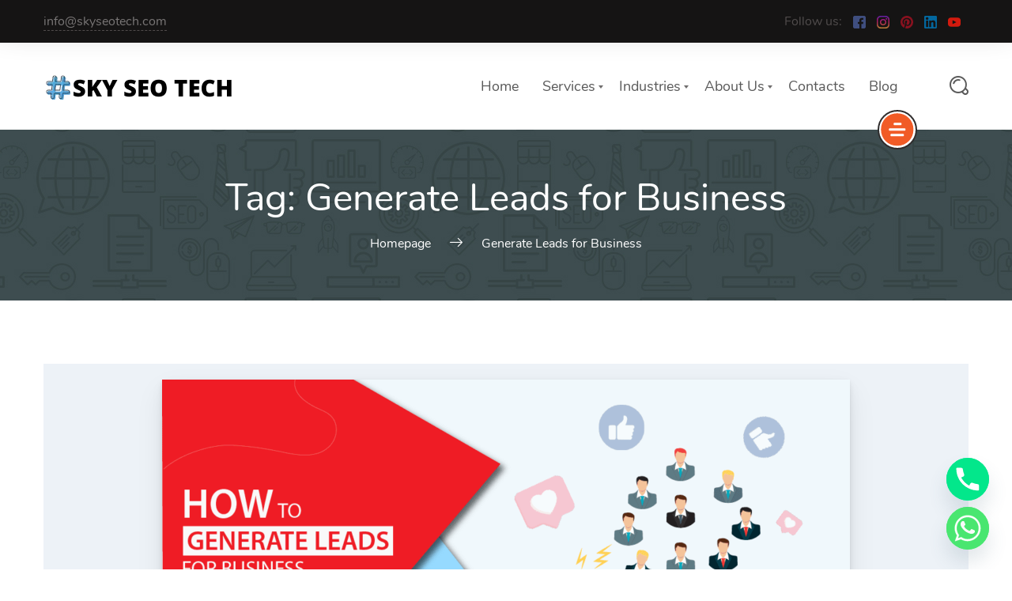

--- FILE ---
content_type: text/html; charset=UTF-8
request_url: https://skyseotech.com/tag/generate-leads-for-business
body_size: 20770
content:
    <!DOCTYPE html>
<html lang="en-US">
    <head>
        <meta charset="UTF-8">
        <meta name="viewport" content="width=device-width, initial-scale=1">
        <link rel="profile" href="//gmpg.org/xfn/11">
        <link rel="pingback" href="//skyseotech.com/xmlrpc.php">
		<meta name='robots' content='index, follow, max-image-preview:large, max-snippet:-1, max-video-preview:-1' />

	<!-- This site is optimized with the Yoast SEO plugin v26.7 - https://yoast.com/wordpress/plugins/seo/ -->
	<title>Generate Leads for Business Archives - Get Free Website Analysis</title>
	<link rel="canonical" href="https://skyseotech.com/tag/generate-leads-for-business" />
	<meta property="og:locale" content="en_US" />
	<meta property="og:type" content="article" />
	<meta property="og:title" content="Generate Leads for Business Archives - Get Free Website Analysis" />
	<meta property="og:url" content="https://skyseotech.com/tag/generate-leads-for-business" />
	<meta property="og:site_name" content="Get Free Website Analysis" />
	<meta name="twitter:card" content="summary_large_image" />
	<script type="application/ld+json" class="yoast-schema-graph">{"@context":"https://schema.org","@graph":[{"@type":"CollectionPage","@id":"https://skyseotech.com/tag/generate-leads-for-business","url":"https://skyseotech.com/tag/generate-leads-for-business","name":"Generate Leads for Business Archives - Get Free Website Analysis","isPartOf":{"@id":"https://skyseotech.com/#website"},"primaryImageOfPage":{"@id":"https://skyseotech.com/tag/generate-leads-for-business#primaryimage"},"image":{"@id":"https://skyseotech.com/tag/generate-leads-for-business#primaryimage"},"thumbnailUrl":"https://skyseotech.com/wp-content/uploads/2022/05/how-to-generate-leads-for-business-04-1-870x432-1.png","breadcrumb":{"@id":"https://skyseotech.com/tag/generate-leads-for-business#breadcrumb"},"inLanguage":"en-US"},{"@type":"ImageObject","inLanguage":"en-US","@id":"https://skyseotech.com/tag/generate-leads-for-business#primaryimage","url":"https://skyseotech.com/wp-content/uploads/2022/05/how-to-generate-leads-for-business-04-1-870x432-1.png","contentUrl":"https://skyseotech.com/wp-content/uploads/2022/05/how-to-generate-leads-for-business-04-1-870x432-1.png","width":870,"height":432,"caption":"How to Generate Leads for Business"},{"@type":"BreadcrumbList","@id":"https://skyseotech.com/tag/generate-leads-for-business#breadcrumb","itemListElement":[{"@type":"ListItem","position":1,"name":"Home","item":"https://skyseotech.com/"},{"@type":"ListItem","position":2,"name":"Generate Leads for Business"}]},{"@type":"WebSite","@id":"https://skyseotech.com/#website","url":"https://skyseotech.com/","name":"skyseotech.com","description":"","publisher":{"@id":"https://skyseotech.com/#organization"},"potentialAction":[{"@type":"SearchAction","target":{"@type":"EntryPoint","urlTemplate":"https://skyseotech.com/?s={search_term_string}"},"query-input":{"@type":"PropertyValueSpecification","valueRequired":true,"valueName":"search_term_string"}}],"inLanguage":"en-US"},{"@type":"Organization","@id":"https://skyseotech.com/#organization","name":"SKY SEO TECH- Digital Marketing Agency In Delhi","url":"https://skyseotech.com/","logo":{"@type":"ImageObject","inLanguage":"en-US","@id":"https://skyseotech.com/#/schema/logo/image/","url":"https://skyseotech.com/wp-content/uploads/2022/12/Skyseotech.jpg","contentUrl":"https://skyseotech.com/wp-content/uploads/2022/12/Skyseotech.jpg","width":250,"height":100,"caption":"SKY SEO TECH- Digital Marketing Agency In Delhi"},"image":{"@id":"https://skyseotech.com/#/schema/logo/image/"},"sameAs":["https://www.facebook.com/skyseotech/","https://www.instagram.com/skyseotech/","https://in.linkedin.com/company/skyseotech","https://www.youtube.com/channel/UCXXQ0-UEbnGaQQZF6VHPbFQ","https://www.pinterest.com/skyseotech/"]}]}</script>
	<!-- / Yoast SEO plugin. -->


<link rel="alternate" type="application/rss+xml" title="Get Free Website Analysis &raquo; Feed" href="//skyseotech.com/feed" />
<link rel="alternate" type="application/rss+xml" title="Get Free Website Analysis &raquo; Comments Feed" href="//skyseotech.com/comments/feed" />
<link rel="alternate" type="application/rss+xml" title="Get Free Website Analysis &raquo; Generate Leads for Business Tag Feed" href="//skyseotech.com/tag/generate-leads-for-business/feed" />
<style id='wp-img-auto-sizes-contain-inline-css' type='text/css'>
img:is([sizes=auto i],[sizes^="auto," i]){contain-intrinsic-size:3000px 1500px}
/*# sourceURL=wp-img-auto-sizes-contain-inline-css */
</style>
<style id='wp-emoji-styles-inline-css' type='text/css'>

	img.wp-smiley, img.emoji {
		display: inline !important;
		border: none !important;
		box-shadow: none !important;
		height: 1em !important;
		width: 1em !important;
		margin: 0 0.07em !important;
		vertical-align: -0.1em !important;
		background: none !important;
		padding: 0 !important;
	}
/*# sourceURL=wp-emoji-styles-inline-css */
</style>
<link rel='stylesheet' id='wp-block-library-css' href='//skyseotech.com/wp-includes/css/dist/block-library/style.min.css?ver=6.9' type='text/css' media='all' />
<style id='classic-theme-styles-inline-css' type='text/css'>
/*! This file is auto-generated */
.wp-block-button__link{color:#fff;background-color:#32373c;border-radius:9999px;box-shadow:none;text-decoration:none;padding:calc(.667em + 2px) calc(1.333em + 2px);font-size:1.125em}.wp-block-file__button{background:#32373c;color:#fff;text-decoration:none}
/*# sourceURL=/wp-includes/css/classic-themes.min.css */
</style>
<style id='global-styles-inline-css' type='text/css'>
:root{--wp--preset--aspect-ratio--square: 1;--wp--preset--aspect-ratio--4-3: 4/3;--wp--preset--aspect-ratio--3-4: 3/4;--wp--preset--aspect-ratio--3-2: 3/2;--wp--preset--aspect-ratio--2-3: 2/3;--wp--preset--aspect-ratio--16-9: 16/9;--wp--preset--aspect-ratio--9-16: 9/16;--wp--preset--color--black: #000000;--wp--preset--color--cyan-bluish-gray: #abb8c3;--wp--preset--color--white: #ffffff;--wp--preset--color--pale-pink: #f78da7;--wp--preset--color--vivid-red: #cf2e2e;--wp--preset--color--luminous-vivid-orange: #ff6900;--wp--preset--color--luminous-vivid-amber: #fcb900;--wp--preset--color--light-green-cyan: #7bdcb5;--wp--preset--color--vivid-green-cyan: #00d084;--wp--preset--color--pale-cyan-blue: #8ed1fc;--wp--preset--color--vivid-cyan-blue: #0693e3;--wp--preset--color--vivid-purple: #9b51e0;--wp--preset--gradient--vivid-cyan-blue-to-vivid-purple: linear-gradient(135deg,rgb(6,147,227) 0%,rgb(155,81,224) 100%);--wp--preset--gradient--light-green-cyan-to-vivid-green-cyan: linear-gradient(135deg,rgb(122,220,180) 0%,rgb(0,208,130) 100%);--wp--preset--gradient--luminous-vivid-amber-to-luminous-vivid-orange: linear-gradient(135deg,rgb(252,185,0) 0%,rgb(255,105,0) 100%);--wp--preset--gradient--luminous-vivid-orange-to-vivid-red: linear-gradient(135deg,rgb(255,105,0) 0%,rgb(207,46,46) 100%);--wp--preset--gradient--very-light-gray-to-cyan-bluish-gray: linear-gradient(135deg,rgb(238,238,238) 0%,rgb(169,184,195) 100%);--wp--preset--gradient--cool-to-warm-spectrum: linear-gradient(135deg,rgb(74,234,220) 0%,rgb(151,120,209) 20%,rgb(207,42,186) 40%,rgb(238,44,130) 60%,rgb(251,105,98) 80%,rgb(254,248,76) 100%);--wp--preset--gradient--blush-light-purple: linear-gradient(135deg,rgb(255,206,236) 0%,rgb(152,150,240) 100%);--wp--preset--gradient--blush-bordeaux: linear-gradient(135deg,rgb(254,205,165) 0%,rgb(254,45,45) 50%,rgb(107,0,62) 100%);--wp--preset--gradient--luminous-dusk: linear-gradient(135deg,rgb(255,203,112) 0%,rgb(199,81,192) 50%,rgb(65,88,208) 100%);--wp--preset--gradient--pale-ocean: linear-gradient(135deg,rgb(255,245,203) 0%,rgb(182,227,212) 50%,rgb(51,167,181) 100%);--wp--preset--gradient--electric-grass: linear-gradient(135deg,rgb(202,248,128) 0%,rgb(113,206,126) 100%);--wp--preset--gradient--midnight: linear-gradient(135deg,rgb(2,3,129) 0%,rgb(40,116,252) 100%);--wp--preset--font-size--small: 13px;--wp--preset--font-size--medium: 20px;--wp--preset--font-size--large: 36px;--wp--preset--font-size--x-large: 42px;--wp--preset--spacing--20: 0.44rem;--wp--preset--spacing--30: 0.67rem;--wp--preset--spacing--40: 1rem;--wp--preset--spacing--50: 1.5rem;--wp--preset--spacing--60: 2.25rem;--wp--preset--spacing--70: 3.38rem;--wp--preset--spacing--80: 5.06rem;--wp--preset--shadow--natural: 6px 6px 9px rgba(0, 0, 0, 0.2);--wp--preset--shadow--deep: 12px 12px 50px rgba(0, 0, 0, 0.4);--wp--preset--shadow--sharp: 6px 6px 0px rgba(0, 0, 0, 0.2);--wp--preset--shadow--outlined: 6px 6px 0px -3px rgb(255, 255, 255), 6px 6px rgb(0, 0, 0);--wp--preset--shadow--crisp: 6px 6px 0px rgb(0, 0, 0);}:where(.is-layout-flex){gap: 0.5em;}:where(.is-layout-grid){gap: 0.5em;}body .is-layout-flex{display: flex;}.is-layout-flex{flex-wrap: wrap;align-items: center;}.is-layout-flex > :is(*, div){margin: 0;}body .is-layout-grid{display: grid;}.is-layout-grid > :is(*, div){margin: 0;}:where(.wp-block-columns.is-layout-flex){gap: 2em;}:where(.wp-block-columns.is-layout-grid){gap: 2em;}:where(.wp-block-post-template.is-layout-flex){gap: 1.25em;}:where(.wp-block-post-template.is-layout-grid){gap: 1.25em;}.has-black-color{color: var(--wp--preset--color--black) !important;}.has-cyan-bluish-gray-color{color: var(--wp--preset--color--cyan-bluish-gray) !important;}.has-white-color{color: var(--wp--preset--color--white) !important;}.has-pale-pink-color{color: var(--wp--preset--color--pale-pink) !important;}.has-vivid-red-color{color: var(--wp--preset--color--vivid-red) !important;}.has-luminous-vivid-orange-color{color: var(--wp--preset--color--luminous-vivid-orange) !important;}.has-luminous-vivid-amber-color{color: var(--wp--preset--color--luminous-vivid-amber) !important;}.has-light-green-cyan-color{color: var(--wp--preset--color--light-green-cyan) !important;}.has-vivid-green-cyan-color{color: var(--wp--preset--color--vivid-green-cyan) !important;}.has-pale-cyan-blue-color{color: var(--wp--preset--color--pale-cyan-blue) !important;}.has-vivid-cyan-blue-color{color: var(--wp--preset--color--vivid-cyan-blue) !important;}.has-vivid-purple-color{color: var(--wp--preset--color--vivid-purple) !important;}.has-black-background-color{background-color: var(--wp--preset--color--black) !important;}.has-cyan-bluish-gray-background-color{background-color: var(--wp--preset--color--cyan-bluish-gray) !important;}.has-white-background-color{background-color: var(--wp--preset--color--white) !important;}.has-pale-pink-background-color{background-color: var(--wp--preset--color--pale-pink) !important;}.has-vivid-red-background-color{background-color: var(--wp--preset--color--vivid-red) !important;}.has-luminous-vivid-orange-background-color{background-color: var(--wp--preset--color--luminous-vivid-orange) !important;}.has-luminous-vivid-amber-background-color{background-color: var(--wp--preset--color--luminous-vivid-amber) !important;}.has-light-green-cyan-background-color{background-color: var(--wp--preset--color--light-green-cyan) !important;}.has-vivid-green-cyan-background-color{background-color: var(--wp--preset--color--vivid-green-cyan) !important;}.has-pale-cyan-blue-background-color{background-color: var(--wp--preset--color--pale-cyan-blue) !important;}.has-vivid-cyan-blue-background-color{background-color: var(--wp--preset--color--vivid-cyan-blue) !important;}.has-vivid-purple-background-color{background-color: var(--wp--preset--color--vivid-purple) !important;}.has-black-border-color{border-color: var(--wp--preset--color--black) !important;}.has-cyan-bluish-gray-border-color{border-color: var(--wp--preset--color--cyan-bluish-gray) !important;}.has-white-border-color{border-color: var(--wp--preset--color--white) !important;}.has-pale-pink-border-color{border-color: var(--wp--preset--color--pale-pink) !important;}.has-vivid-red-border-color{border-color: var(--wp--preset--color--vivid-red) !important;}.has-luminous-vivid-orange-border-color{border-color: var(--wp--preset--color--luminous-vivid-orange) !important;}.has-luminous-vivid-amber-border-color{border-color: var(--wp--preset--color--luminous-vivid-amber) !important;}.has-light-green-cyan-border-color{border-color: var(--wp--preset--color--light-green-cyan) !important;}.has-vivid-green-cyan-border-color{border-color: var(--wp--preset--color--vivid-green-cyan) !important;}.has-pale-cyan-blue-border-color{border-color: var(--wp--preset--color--pale-cyan-blue) !important;}.has-vivid-cyan-blue-border-color{border-color: var(--wp--preset--color--vivid-cyan-blue) !important;}.has-vivid-purple-border-color{border-color: var(--wp--preset--color--vivid-purple) !important;}.has-vivid-cyan-blue-to-vivid-purple-gradient-background{background: var(--wp--preset--gradient--vivid-cyan-blue-to-vivid-purple) !important;}.has-light-green-cyan-to-vivid-green-cyan-gradient-background{background: var(--wp--preset--gradient--light-green-cyan-to-vivid-green-cyan) !important;}.has-luminous-vivid-amber-to-luminous-vivid-orange-gradient-background{background: var(--wp--preset--gradient--luminous-vivid-amber-to-luminous-vivid-orange) !important;}.has-luminous-vivid-orange-to-vivid-red-gradient-background{background: var(--wp--preset--gradient--luminous-vivid-orange-to-vivid-red) !important;}.has-very-light-gray-to-cyan-bluish-gray-gradient-background{background: var(--wp--preset--gradient--very-light-gray-to-cyan-bluish-gray) !important;}.has-cool-to-warm-spectrum-gradient-background{background: var(--wp--preset--gradient--cool-to-warm-spectrum) !important;}.has-blush-light-purple-gradient-background{background: var(--wp--preset--gradient--blush-light-purple) !important;}.has-blush-bordeaux-gradient-background{background: var(--wp--preset--gradient--blush-bordeaux) !important;}.has-luminous-dusk-gradient-background{background: var(--wp--preset--gradient--luminous-dusk) !important;}.has-pale-ocean-gradient-background{background: var(--wp--preset--gradient--pale-ocean) !important;}.has-electric-grass-gradient-background{background: var(--wp--preset--gradient--electric-grass) !important;}.has-midnight-gradient-background{background: var(--wp--preset--gradient--midnight) !important;}.has-small-font-size{font-size: var(--wp--preset--font-size--small) !important;}.has-medium-font-size{font-size: var(--wp--preset--font-size--medium) !important;}.has-large-font-size{font-size: var(--wp--preset--font-size--large) !important;}.has-x-large-font-size{font-size: var(--wp--preset--font-size--x-large) !important;}
:where(.wp-block-post-template.is-layout-flex){gap: 1.25em;}:where(.wp-block-post-template.is-layout-grid){gap: 1.25em;}
:where(.wp-block-term-template.is-layout-flex){gap: 1.25em;}:where(.wp-block-term-template.is-layout-grid){gap: 1.25em;}
:where(.wp-block-columns.is-layout-flex){gap: 2em;}:where(.wp-block-columns.is-layout-grid){gap: 2em;}
:root :where(.wp-block-pullquote){font-size: 1.5em;line-height: 1.6;}
/*# sourceURL=global-styles-inline-css */
</style>
<link data-minify="1" rel='stylesheet' id='pk-front-css' href='//skyseotech.com/wp-content/cache/min/1/wp-content/plugins/portfolio-kit/assets/css/front.css?ver=1768650734' type='text/css' media='all' />
<style id='pk-front-inline-css' type='text/css'>
.pk-single-cont{padding-top: 10px;padding-bottom: 10px;background-color: #ffffff;}.pk-pagination{ background-color: #ffffff; }
/*# sourceURL=pk-front-inline-css */
</style>
<link data-minify="1" rel='stylesheet' id='font-awesome-css' href='//skyseotech.com/wp-content/cache/min/1/wp-content/plugins/elementor/assets/lib/font-awesome/css/font-awesome.min.css?ver=1768650734' type='text/css' media='all' />
<link rel='stylesheet' id='chaty-front-css-css' href='//skyseotech.com/wp-content/plugins/chaty/css/chaty-front.min.css?ver=3.5.11712118765' type='text/css' media='all' />
<link rel='stylesheet' id='exad-slick-css' href='//skyseotech.com/wp-content/plugins/exclusive-addons-for-elementor/assets/vendor/css/slick.min.css?ver=6.9' type='text/css' media='all' />
<link data-minify="1" rel='stylesheet' id='exad-slick-theme-css' href='//skyseotech.com/wp-content/cache/min/1/wp-content/plugins/exclusive-addons-for-elementor/assets/vendor/css/slick-theme.min.css?ver=1768650734' type='text/css' media='all' />
<link data-minify="1" rel='stylesheet' id='exad-image-hover-css' href='//skyseotech.com/wp-content/cache/min/1/wp-content/plugins/exclusive-addons-for-elementor/assets/vendor/css/imagehover.css?ver=1768650734' type='text/css' media='all' />
<link rel='stylesheet' id='exad-swiperv5-css' href='//skyseotech.com/wp-content/plugins/exclusive-addons-for-elementor/assets/vendor/css/swiper.min.css?ver=2.7.9.8' type='text/css' media='all' />
<link data-minify="1" rel='stylesheet' id='exad-main-style-css' href='//skyseotech.com/wp-content/cache/min/1/wp-content/plugins/exclusive-addons-for-elementor/assets/css/exad-styles.min.css?ver=1768650734' type='text/css' media='all' />
<link data-minify="1" rel='stylesheet' id='seosight-grid-css' href='//skyseotech.com/wp-content/cache/min/1/wp-content/themes/seosight/css/grid.css?ver=1768650734' type='text/css' media='all' />
<link data-minify="1" rel='stylesheet' id='seosight-theme-plugins-css' href='//skyseotech.com/wp-content/cache/min/1/wp-content/themes/seosight/css/theme-plugins.css?ver=1768650734' type='text/css' media='all' />
<link data-minify="1" rel='stylesheet' id='seosight-theme-style-css' href='//skyseotech.com/wp-content/cache/min/1/wp-content/themes/seosight/css/theme-styles.css?ver=1768650735' type='text/css' media='all' />
<style id='seosight-theme-style-inline-css' type='text/css'>
header .navigation-menu li a{font-weight:400;font-style:normal;} logo, .logo{font-weight:400;font-style:normal;} body, .body{font-weight:400;font-style:normal;} h1, .h1{font-weight:400;font-style:normal;} h2, .h2{font-weight:400;font-style:normal;} h3, .h3{font-weight:400;font-style:normal;} h4, .h4{font-weight:400;font-style:normal;} h5, .h5{font-weight:400;font-style:normal;} h6, .h6{font-weight:400;font-style:normal;} 
/*# sourceURL=seosight-theme-style-inline-css */
</style>
<link data-minify="1" rel='stylesheet' id='seosight-navigation-css' href='//skyseotech.com/wp-content/cache/min/1/wp-content/themes/seosight/css/navigation.css?ver=1768650735' type='text/css' media='all' />
<link data-minify="1" rel='stylesheet' id='seosight-theme-blocks-css' href='//skyseotech.com/wp-content/cache/min/1/wp-content/themes/seosight/css/blocks.css?ver=1768650735' type='text/css' media='all' />
<style id='seosight-theme-blocks-inline-css' type='text/css'>
.elementor-section:not(.elementor-inner-section) , .kc_row:not(.kc_row_inner) , .medium-padding120 {padding: 80px 0 80px;}#subscribe-section{background-image: url("https://skyseotech.com/wp-content/themes/seosight/images/bg-9.png");;} #stunning-header{background-color:#3e4d50;}
/*# sourceURL=seosight-theme-blocks-inline-css */
</style>
<link data-minify="1" rel='stylesheet' id='seosight-icons-css' href='//skyseotech.com/wp-content/cache/min/1/wp-content/themes/seosight/css/crumina-icons.css?ver=1768650735' type='text/css' media='all' />
<link data-minify="1" rel='stylesheet' id='font-awesome-5-css' href='//skyseotech.com/wp-content/cache/min/1/wp-content/themes/seosight/css/fontawesome/all.css?ver=1768650735' type='text/css' media='all' />
<link data-minify="1" rel='stylesheet' id='elementor-icons-seotheme-css' href='//skyseotech.com/wp-content/cache/min/1/wp-content/plugins/elementor-seosight/assets/css/seotheme.css?ver=1768650735' type='text/css' media='all' />
<link data-minify="1" rel='stylesheet' id='seosight-theme-font-css' href='//skyseotech.com/wp-content/cache/min/1/wp-content/themes/seosight/fonts/Nunito/stylesheet.css?ver=1768650735' type='text/css' media='all' />
<link rel='stylesheet' id='child-style-css' href='//skyseotech.com/wp-content/themes/seosight-child/style.css?ver=6.9' type='text/css' media='all' />
<script type="text/javascript" src="//skyseotech.com/wp-includes/js/jquery/jquery.min.js?ver=3.7.1" id="jquery-core-js" defer></script>

<link rel="https://api.w.org/" href="//skyseotech.com/wp-json/" /><link rel="alternate" title="JSON" type="application/json" href="//skyseotech.com/wp-json/wp/v2/tags/238" /><link rel="EditURI" type="application/rsd+xml" title="RSD" href="//skyseotech.com/xmlrpc.php?rsd" />
<meta name="generator" content="WordPress 6.9" />
<!-- HFCM by 99 Robots - Snippet # 1: GA Code -->
<!-- Google tag (gtag.js) -->
<script async src="//www.googletagmanager.com/gtag/js?id=G-L0G6KWEGY1"></script>
<script>
  window.dataLayer = window.dataLayer || [];
  function gtag(){dataLayer.push(arguments);}
  gtag('js', new Date());

  gtag('config', 'G-L0G6KWEGY1');
</script>

<!-- Google tag (gtag.js) --> <script async src="//www.googletagmanager.com/gtag/js?id=AW-16463813392"></script> <script> window.dataLayer = window.dataLayer || []; function gtag(){dataLayer.push(arguments);} gtag('js', new Date()); gtag('config', 'AW-16463813392'); </script>

<!-- /end HFCM by 99 Robots -->
<meta name="generator" content="Elementor 3.34.1; features: additional_custom_breakpoints; settings: css_print_method-external, google_font-enabled, font_display-auto">

<!-- Meta Pixel Code -->
<script type='text/javascript'>
!function(f,b,e,v,n,t,s){if(f.fbq)return;n=f.fbq=function(){n.callMethod?
n.callMethod.apply(n,arguments):n.queue.push(arguments)};if(!f._fbq)f._fbq=n;
n.push=n;n.loaded=!0;n.version='2.0';n.queue=[];t=b.createElement(e);t.async=!0;
t.src=v;s=b.getElementsByTagName(e)[0];s.parentNode.insertBefore(t,s)}(window,
document,'script','https://connect.facebook.net/en_US/fbevents.js');
</script>
<!-- End Meta Pixel Code -->
			<style>
				.e-con.e-parent:nth-of-type(n+4):not(.e-lazyloaded):not(.e-no-lazyload),
				.e-con.e-parent:nth-of-type(n+4):not(.e-lazyloaded):not(.e-no-lazyload) * {
					background-image: none !important;
				}
				@media screen and (max-height: 1024px) {
					.e-con.e-parent:nth-of-type(n+3):not(.e-lazyloaded):not(.e-no-lazyload),
					.e-con.e-parent:nth-of-type(n+3):not(.e-lazyloaded):not(.e-no-lazyload) * {
						background-image: none !important;
					}
				}
				@media screen and (max-height: 640px) {
					.e-con.e-parent:nth-of-type(n+2):not(.e-lazyloaded):not(.e-no-lazyload),
					.e-con.e-parent:nth-of-type(n+2):not(.e-lazyloaded):not(.e-no-lazyload) * {
						background-image: none !important;
					}
				}
			</style>
				<style type="text/css" id="custom-background-css">
		body { background-color: #fff; }
		body .content-wrapper { background-color: #fff; }
	</style>
	<link rel="icon" href="//skyseotech.com/wp-content/uploads/2022/11/SKY-SEO-TECH-Logo-150x100.webp" sizes="32x32" />
<link rel="icon" href="//skyseotech.com/wp-content/uploads/2022/11/SKY-SEO-TECH-Logo.webp" sizes="192x192" />
<link rel="apple-touch-icon" href="//skyseotech.com/wp-content/uploads/2022/11/SKY-SEO-TECH-Logo.webp" />
<meta name="msapplication-TileImage" content="https://skyseotech.com/wp-content/uploads/2022/11/SKY-SEO-TECH-Logo.webp" />
		<style type="text/css" id="wp-custom-css">
			aside#seosight_login-2 {
    display: none;
}

aside#text-with-button-2 {
    display: none;
}
.submit-block-text {
    display: none;
}
.post__author-name.fn {
    display: none!important;
}

img.avatar.avatar-30.photo.avatar.avatar-40.photo {
    display: none;
}
.breadcrumbs-item.active .breadcrumb-item-name{
	text-decoration: none;
}		</style>
		<noscript><style id="rocket-lazyload-nojs-css">.rll-youtube-player, [data-lazy-src]{display:none !important;}</style></noscript>    </head>
<body class="archive tag tag-generate-leads-for-business tag-238 wp-theme-seosight wp-child-theme-seosight-child list-view footer-widgets crumina-grid exclusive-addons-elementor elementor-default elementor-kit-1929">
    
<!-- Meta Pixel Code -->
<noscript>
<img height="1" width="1" style="display:none" alt="fbpx"
src="//www.facebook.com/tr?id=1350434849682715&ev=PageView&noscript=1" />
</noscript>
<!-- End Meta Pixel Code -->

    <a class="skip-link screen-reader-text" href="#primary">Skip to content</a>
    <!-- Header -->

    <header class="header navigation navigation-justified header-top-bar sticky-top header-sticky-desktop sticky-top header-sticky-mobile" id="site-header">
		    <div class="top-bar top-bar-dark">
        <div class="container">
			<div class="top-bar-content-wrapper">
								<div class="top-bar-contact">
																<div class="contact-item">
							<a href="/cdn-cgi/l/email-protection#cba2a5ada48bb8a0b2b8aea4bfaea8a3e5a8a4a6"><span class="__cf_email__" data-cfemail="543d3a323b14273f2d27313b2031373c7a373b39">[email&#160;protected]</span></a>
						</div>

					
				</div>

									<div class="follow_us">
						<span>Follow us:</span>
						<div class="socials">
															<a href="https://www.facebook.com/skyseotechofficial/" target="_blank" class="social__item" rel="nofollow">
									<img width="408" height="408" src="data:image/svg+xml,%3Csvg%20xmlns='http://www.w3.org/2000/svg'%20viewBox='0%200%20408%20408'%3E%3C/svg%3E" alt="Facebook" data-lazy-src="//skyseotech.com/wp-content/themes/seosight/svg/socials/facebook.svg"><noscript><img width="408" height="408" src="//skyseotech.com/wp-content/themes/seosight/svg/socials/facebook.svg" alt="Facebook"></noscript>
								</a>
															<a href="https://www.instagram.com/skyseotechdotcom/" target="_blank" class="social__item" rel="nofollow">
									<img width="551" height="551" src="data:image/svg+xml,%3Csvg%20xmlns='http://www.w3.org/2000/svg'%20viewBox='0%200%20551%20551'%3E%3C/svg%3E" alt="Instagram" data-lazy-src="//skyseotech.com/wp-content/themes/seosight/svg/socials/instagram.svg"><noscript><img width="551" height="551" src="//skyseotech.com/wp-content/themes/seosight/svg/socials/instagram.svg" alt="Instagram"></noscript>
								</a>
															<a href="https://www.pinterest.com/skyseotech/" target="_blank" class="social__item" rel="nofollow">
									<img width="412" height="412" src="data:image/svg+xml,%3Csvg%20xmlns='http://www.w3.org/2000/svg'%20viewBox='0%200%20412%20412'%3E%3C/svg%3E" alt="Pinterest" data-lazy-src="//skyseotech.com/wp-content/themes/seosight/svg/socials/pinterest.svg"><noscript><img width="412" height="412" src="//skyseotech.com/wp-content/themes/seosight/svg/socials/pinterest.svg" alt="Pinterest"></noscript>
								</a>
															<a href="https://in.linkedin.com/company/skyseotech" target="_blank" class="social__item" rel="nofollow">
									<img width="382" height="382" src="data:image/svg+xml,%3Csvg%20xmlns='http://www.w3.org/2000/svg'%20viewBox='0%200%20382%20382'%3E%3C/svg%3E" alt="Linkedin" data-lazy-src="//skyseotech.com/wp-content/themes/seosight/svg/socials/linkedin.svg"><noscript><img width="382" height="382" src="//skyseotech.com/wp-content/themes/seosight/svg/socials/linkedin.svg" alt="Linkedin"></noscript>
								</a>
															<a href="https://www.youtube.com/channel/UCXXQ0-UEbnGaQQZF6VHPbFQ" target="_blank" class="social__item" rel="nofollow">
									<img width="461" height="461" src="data:image/svg+xml,%3Csvg%20xmlns='http://www.w3.org/2000/svg'%20viewBox='0%200%20461%20461'%3E%3C/svg%3E" alt="Youtube" data-lazy-src="//skyseotech.com/wp-content/themes/seosight/svg/socials/youtube.svg"><noscript><img width="461" height="461" src="//skyseotech.com/wp-content/themes/seosight/svg/socials/youtube.svg" alt="Youtube"></noscript>
								</a>
													</div>
					</div>
				
								<i class="top-bar-close">
					<span></span>
					<span></span>
				</i>
			</div>
        </div>
    </div>        <div class="container">

            <div class="navigation-header">
                <div class="navigation-logo">
                    <div class="logo">
						<a href="https://skyseotech.com" class="full-block-link" rel="home"></a><img src="data:image/svg+xml,%3Csvg%20xmlns='http://www.w3.org/2000/svg'%20viewBox='0%200%20250%20100'%3E%3C/svg%3E" alt="Get Free Website Analysis" width="250" height="100" style="" data-lazy-src="//skyseotech.com/wp-content/uploads/2022/11/SKY-SEO-TECH-Logo.webp" /><noscript><img src="//skyseotech.com/wp-content/uploads/2022/11/SKY-SEO-TECH-Logo.webp" alt="Get Free Website Analysis" width="250" height="100" style="" /></noscript>                    </div>
                </div>
				<div id="top-bar-js" class="top-bar-link"><svg viewBox="0 0 330 330">
  <path d="M165 0C74.019 0 0 74.02 0 165.001 0 255.982 74.019 330 165 330s165-74.018 165-164.999S255.981 0 165 0zm0 300c-74.44 0-135-60.56-135-134.999S90.56 30 165 30s135 60.562 135 135.001C300 239.44 239.439 300 165 300z"/>
  <path d="M164.998 70c-11.026 0-19.996 8.976-19.996 20.009 0 11.023 8.97 19.991 19.996 19.991 11.026 0 19.996-8.968 19.996-19.991 0-11.033-8.97-20.009-19.996-20.009zM165 140c-8.284 0-15 6.716-15 15v90c0 8.284 6.716 15 15 15 8.284 0 15-6.716 15-15v-90c0-8.284-6.716-15-15-15z"/>
</svg></div>                <div class="navigation-button-toggler">
                    <i class="hamburger-icon"></i>
                </div>
            </div>

            <div class="navigation-body">
                <div class="navigation-body-header">
                    <div class="navigation-logo">
                        <div class="logo">
							<a href="https://skyseotech.com" class="full-block-link" rel="home"></a><img src="data:image/svg+xml,%3Csvg%20xmlns='http://www.w3.org/2000/svg'%20viewBox='0%200%20250%20100'%3E%3C/svg%3E" alt="Get Free Website Analysis" width="250" height="100" style="" data-lazy-src="//skyseotech.com/wp-content/uploads/2022/11/SKY-SEO-TECH-Logo.webp" /><noscript><img src="//skyseotech.com/wp-content/uploads/2022/11/SKY-SEO-TECH-Logo.webp" alt="Get Free Website Analysis" width="250" height="100" style="" /></noscript>                        </div>
                    </div>
                    <span class="navigation-body-close-button">&#10005;</span>
                </div>

                <div class="navigation-body-section navigation-additional-menu">
	                <ul id="primary-menu" class="navigation-menu"><li id="menu-item-2006" class="menu-item menu-item-type-post_type menu-item-object-page menu-item-home menu-item-2006 navigation-item"><a href="https://skyseotech.com/" class="navigation-link" >Home</a></li>
<li id="menu-item-2024" class="menu-item menu-item-type-custom menu-item-object-custom menu-item-has-children menu-item-2024 navigation-item"><a href="#" class="navigation-link" >Services</a>
<ul class="navigation-dropdown sub-menu-has-icons">
	<li id="menu-item-2025" class="menu-item menu-item-type-custom menu-item-object-custom menu-item-2025 navigation-dropdown-item"><div class="megamenu-item-info"><div class="h6 megamenu-item-info-title" >List of services</div><div class="megamenu-item-info-text" >Choose a Service</div></div></li>
	<li id="menu-item-3069" class="menu-item menu-item-type-post_type menu-item-object-page menu-item-has-icon menu-item-3069 navigation-dropdown-item"><a href="https://skyseotech.com/services/off-page-optimization" class="navigation-link" ><i class="menu-item-icon seotheme seotheme-check-square" ></i>Off-Page Optimization<i class="seoicon-right-arrow" ></i></a></li>
	<li id="menu-item-2010" class="menu-item menu-item-type-post_type menu-item-object-page menu-item-has-icon menu-item-2010 navigation-dropdown-item"><a href="https://skyseotech.com/services/email-marketing-company" class="navigation-link" ><i class="menu-item-icon seotheme seotheme-letter" ></i>Email marketing<i class="seoicon-right-arrow" ></i></a></li>
	<li id="menu-item-2020" class="menu-item menu-item-type-post_type menu-item-object-page menu-item-has-icon menu-item-2020 navigation-dropdown-item"><a href="https://skyseotech.com/services/social-media-services" class="navigation-link" ><i class="menu-item-icon seotheme seotheme-social-media" ></i>Social Media Services<i class="seoicon-right-arrow" ></i></a></li>
	<li id="menu-item-2018" class="menu-item menu-item-type-post_type menu-item-object-page menu-item-has-icon menu-item-2018 navigation-dropdown-item"><a href="https://skyseotech.com/services/search-engine-optimization" class="navigation-link" ><i class="menu-item-icon seotheme seotheme-search-1-1" ></i>Search Engine Optimization<i class="seoicon-right-arrow" ></i></a></li>
	<li id="menu-item-2015" class="menu-item menu-item-type-post_type menu-item-object-page menu-item-has-icon menu-item-2015 navigation-dropdown-item"><a href="https://skyseotech.com/services/ads-management" class="navigation-link" ><i class="menu-item-icon seotheme seotheme-button" ></i>Ads Management<i class="seoicon-right-arrow" ></i></a></li>
	<li id="menu-item-3184" class="menu-item menu-item-type-post_type menu-item-object-page menu-item-has-icon menu-item-3184 navigation-dropdown-item"><a href="https://skyseotech.com/services/mobile-application-development" class="navigation-link" ><i class="menu-item-icon seotheme seotheme-smartphone-1" ></i>Application Development<i class="seoicon-right-arrow" ></i></a></li>
	<li id="menu-item-3183" class="menu-item menu-item-type-post_type menu-item-object-page menu-item-has-icon menu-item-3183 navigation-dropdown-item"><a href="https://skyseotech.com/services/content-writing-services" class="navigation-link" ><i class="menu-item-icon seotheme seotheme-whistle" ></i>Content Writing Service<i class="seoicon-right-arrow" ></i></a></li>
	<li id="menu-item-3185" class="menu-item menu-item-type-post_type menu-item-object-page menu-item-has-icon menu-item-3185 navigation-dropdown-item"><a href="https://skyseotech.com/services/website-development" class="navigation-link" ><i class="menu-item-icon seotheme seotheme-network" ></i>Website Development<i class="seoicon-right-arrow" ></i></a></li>
</ul>
</li>
<li id="menu-item-3385" class="menu-item menu-item-type-custom menu-item-object-custom menu-item-has-children menu-item-3385 navigation-item"><a href="#" class="navigation-link" >Industries</a>
<ul class="navigation-dropdown">
	<li id="menu-item-3386" class="menu-item menu-item-type-post_type menu-item-object-page menu-item-3386 navigation-dropdown-item"><a href="https://skyseotech.com/industries/healthcare-digital-marketing" class="navigation-link" >Healthcare<i class="seoicon-right-arrow" ></i></a></li>
	<li id="menu-item-3709" class="menu-item menu-item-type-post_type menu-item-object-page menu-item-3709 navigation-dropdown-item"><a href="https://skyseotech.com/industries/ecommerce-digital-marketing" class="navigation-link" >Ecommerce<i class="seoicon-right-arrow" ></i></a></li>
</ul>
</li>
<li id="menu-item-4811" class="menu-item menu-item-type-post_type menu-item-object-page menu-item-has-children menu-item-4811 navigation-item"><a href="https://skyseotech.com/about-our-agency" class="navigation-link" >About Us</a>
<ul class="navigation-dropdown">
	<li id="menu-item-3774" class="menu-item menu-item-type-post_type menu-item-object-page menu-item-3774 navigation-dropdown-item"><a href="https://skyseotech.com/team" class="navigation-link" >Team<i class="seoicon-right-arrow" ></i></a></li>
</ul>
</li>
<li id="menu-item-2008" class="menu-item menu-item-type-post_type menu-item-object-page menu-item-2008 navigation-item"><a href="https://skyseotech.com/contact-information" class="navigation-link" >Contacts</a></li>
<li id="menu-item-2233" class="menu-item menu-item-type-post_type menu-item-object-page menu-item-2233 navigation-item"><a href="https://skyseotech.com/blog" class="navigation-link" >Blog</a></li>
</ul>					            <ul class="nav-add">
                                <li class="search search_main"><div class="js-open-search"><i class="seoicon-loupe"></i></div></li>
            </ul>

                            </div>

				                    <div class="user-menu open-overlay">
                        <a href="#" class="user-menu-content  js-open-aside">
							                                <span></span>
                                <span></span>
                                <span></span>
							                        </a>
                    </div>
				            </div>

        </div>
    </header>

    <!-- ... End Header -->
	<!-- Right-menu -->

<div class="popup right-menu">

	<div class="theme-custom-scroll">
		<div class="right-menu-wrap">
			<div class="user-menu-close js-close-aside">
				<a href="#" class="user-menu-content  js-clode-aside">
					<span></span>
					<span></span>
				</a>
			</div>
							<div class="logo">
					<a href="https://skyseotech.com" class="full-block-link" rel="home"></a><img src="data:image/svg+xml,%3Csvg%20xmlns='http://www.w3.org/2000/svg'%20viewBox='0%200%20250%20100'%3E%3C/svg%3E" alt="Get Free Website Analysis" width="250" height="100" style="" data-lazy-src="//skyseotech.com/wp-content/uploads/2022/11/SKY-SEO-TECH-Logo.webp" /><noscript><img src="//skyseotech.com/wp-content/uploads/2022/11/SKY-SEO-TECH-Logo.webp" alt="Get Free Website Analysis" width="250" height="100" style="" /></noscript>				</div>
			
				<div class="text">
									</div>

		</div>
		<aside id="seosight_login-2" class="widget w-login"><h4 class="heading-title">Sign In to Your Account</h4>	<form method="post" action="//skyseotech.com/wp-login.php">
		<input class="email input-standard-grey" name="log" placeholder="Username or Email" type="text">
		<input class="password input-standard-grey" name="pwd" placeholder="Password" type="password">
		<div class="login-btn-wrap">
			<button class="btn btn-medium btn--dark btn-hover-shadow">
				<span class="text">Authorize</span>
				<span class="semicircle"></span>
			</button>
			<div class="remember-wrap">
				<div class="checkbox">
					<input name="rememberme" type="checkbox" id="rememberme" value="forever">
					<label for="rememberme">Remember Me</label>
				</div>
			</div>
		</div>
		<div class="helped">
			<a href="https://skyseotech.com/wp-login.php?action=lostpassword&#038;redirect_to=https%3A%2F%2Fskyseotech.com%2F2022%2F05%2F19%2Fhow-to-generate-leads-for-business">Lost your password?</a>
					</div>
		<input type="hidden" name="redirect_to" value="https://skyseotech.com">
	</form>
	</aside><aside id="seosight_contacts-2" class="widget w-contacts"><h4 class="heading-title">Get In Touch</h4><p class="contacts-text">If you want to grow your business through digital marketing so you can meet members of our in-house team.</p><div class="contacts-item"><img src="data:image/svg+xml,%3Csvg%20xmlns='http://www.w3.org/2000/svg'%20viewBox='0%200%20140%20140'%3E%3C/svg%3E" class="contacts-icon icon" width="140" height="140" alt="icon" data-lazy-src="//skyseotech.com/wp-content/uploads/2016/11/1456266303_contact-09.svg"/><noscript><img loading="lazy" loading="lazy" src="//skyseotech.com/wp-content/uploads/2016/11/1456266303_contact-09.svg" class="contacts-icon icon" width="140" height="140" alt="icon"/></noscript><div class="content"><span class="h5 title">99909 70661 <br> 95829 39456</span><div class="sub-title">Tue-Sun Fri 10am-6.30pm</div></div></div><div class="contacts-item"><img src="data:image/svg+xml,%3Csvg%20xmlns='http://www.w3.org/2000/svg'%20viewBox='0%200%20140%20140'%3E%3C/svg%3E" class="contacts-icon icon" width="140" height="140" alt="icon" data-lazy-src="//skyseotech.com/wp-content/uploads/2016/11/message.svg"/><noscript><img loading="lazy" loading="lazy" src="//skyseotech.com/wp-content/uploads/2016/11/message.svg" class="contacts-icon icon" width="140" height="140" alt="icon"/></noscript><div class="content"><a href="/cdn-cgi/l/email-protection#ddb4b3bbb29daeb6a4aeb8b2a9b8beb5f3beb2b0" class="h5 title"><span class="__cf_email__" data-cfemail="721b1c141d3201190b01171d0617111a5c111d1f">[email&#160;protected]</span></a><div class="sub-title">online support</div></div></div><div class="contacts-item"><img src="data:image/svg+xml,%3Csvg%20xmlns='http://www.w3.org/2000/svg'%20viewBox='0%200%20140%20140'%3E%3C/svg%3E" class="contacts-icon icon" width="140" height="140" alt="icon" data-lazy-src="//skyseotech.com/wp-content/uploads/2016/11/flag.svg"/><noscript><img loading="lazy" loading="lazy" src="//skyseotech.com/wp-content/uploads/2016/11/flag.svg" class="contacts-icon icon" width="140" height="140" alt="icon"/></noscript><div class="content"><span class="h5 title">Address</span><div class="sub-title">87/1, Block 2, WHS Kirti Nagar Furniture Market, Opposite Of Saraswati Garden, Delhi 110015</div></div></div></aside>	</div>

</div>

<!-- ... End Right-menu -->    <div class="content-wrapper">

	<!-- Stunning header -->
<div id="stunning-header" class="stunning-header stunning-header-bg-gray stunning-header-custom">
	    <div class="stunning-header-content">
		<h1 class="stunning-header-title">Tag: <span>Generate Leads for Business</span></h1>
    <ul class="breadcrumbs" itemscope itemtype="http://schema.org/BreadcrumbList">
					                <li class="breadcrumbs-item first-item" itemprop="itemListElement" itemscope
                    itemtype="http://schema.org/ListItem">
				                    <a href="https://skyseotech.com/" itemprop="item"><span
                                itemprop="name">Homepage</span></a>
                    <meta itemprop="position" content="0"/>
                    </li>
													                <li class="breadcrumbs-item active" itemprop="itemListElement" itemscope
                    itemtype="http://schema.org/ListItem">
					<span class="breadcrumbs-separator"><i class="seoicon-right-arrow"></i></span>                    <a href="https://skyseotech.com/tag/generate-leads-for-business" itemprop="item">
                        <meta itemprop="position" content="1"/>
                        <span itemprop="name" content="Generate Leads for Business"></span></a>
                    <span class="breadcrumb-item-name">Generate Leads for Business</span>
                </li>
					    </ul>
    </div>
</div>
<!-- End Stunning header -->

	<div id="primary" class="container">
		<div class="row section-padding">
			<div class="col-lg-12 col-md-12 col-sm-12">
				<main id="main" class="site-main content-main-full">

					
					

<article id="post-2475" class="post-standard post-2475 post type-post status-publish format-standard has-post-thumbnail hentry category-digital-marketing tag-generate-b2b-leads tag-generate-leads tag-generate-leads-for-business tag-generate-leads-for-small-business tag-digital-marketing">

            <div class="post-thumb-wrap">
            <div class="post-thumb">
                <a href="https://skyseotech.com/2022/05/19/how-to-generate-leads-for-business">
                <img fetchpriority="high" width="870" height="432" src="data:image/svg+xml,%3Csvg%20xmlns='http://www.w3.org/2000/svg'%20viewBox='0%200%20870%20432'%3E%3C/svg%3E" class="attachment-seosight-full size-seosight-full wp-post-image" alt="How to Generate Leads for Business" decoding="async" data-lazy-srcset="//skyseotech.com/wp-content/uploads/2022/05/how-to-generate-leads-for-business-04-1-870x432-1.png 870w, //skyseotech.com/wp-content/uploads/2022/05/how-to-generate-leads-for-business-04-1-870x432-1-300x149.png 300w, //skyseotech.com/wp-content/uploads/2022/05/how-to-generate-leads-for-business-04-1-870x432-1-768x381.png 768w, //skyseotech.com/wp-content/uploads/2022/05/how-to-generate-leads-for-business-04-1-870x432-1-161x80.png 161w" data-lazy-sizes="(max-width: 870px) 100vw, 870px" data-lazy-src="//skyseotech.com/wp-content/uploads/2022/05/how-to-generate-leads-for-business-04-1-870x432-1.png" /><noscript><img fetchpriority="high" width="870" height="432" src="//skyseotech.com/wp-content/uploads/2022/05/how-to-generate-leads-for-business-04-1-870x432-1.png" class="attachment-seosight-full size-seosight-full wp-post-image" alt="How to Generate Leads for Business" decoding="async" srcset="//skyseotech.com/wp-content/uploads/2022/05/how-to-generate-leads-for-business-04-1-870x432-1.png 870w, //skyseotech.com/wp-content/uploads/2022/05/how-to-generate-leads-for-business-04-1-870x432-1-300x149.png 300w, //skyseotech.com/wp-content/uploads/2022/05/how-to-generate-leads-for-business-04-1-870x432-1-768x381.png 768w, //skyseotech.com/wp-content/uploads/2022/05/how-to-generate-leads-for-business-04-1-870x432-1-161x80.png 161w" sizes="(max-width: 870px) 100vw, 870px" /></noscript>                </a>
            </div>
        </div>
    
    <div class="post__content">

        
        <div class="post__content-info">

            <h2 class="post__title entry-title"><a href="https://skyseotech.com/2022/05/19/how-to-generate-leads-for-business" rel="bookmark">How to Generate Leads for Business</a></h2>
            <div class="post-additional-info">
                            </div>


            <div class="post__text">
                <p>One of the essential part is to&nbsp;generate leads&nbsp;for business. But first, you should understand what it actually means. The lead generation mechanism is concerned with looking for individuals that show interest in your services or products. The primary goal is to interact with them and convert them to your customers, as it is essential for [&hellip;]</p>
</p><div class="more-link"><a href="https://skyseotech.com/2022/05/19/how-to-generate-leads-for-business" class="btn btn-small btn--dark btn-hover-shadow"><span class="text">Continue Reading</span><i class="seoicon-right-arrow"></i></a></div>            </div>

            
        </div>
    </div>

</article>
				</main><!-- #main -->
			</div>
					</div><!-- #row -->
	</div><!-- #primary -->

	
	<!-- Subscribe Form -->
<section id="subscribe-section" class="subscribe-section">
    <div class="subscribe container">
        <div class="row">
            <div class="col-lg-6 col-lg-offset-5 col-md-12 col-md-offset-0 col-sm-12 col-xs-12">
				            </div>
			            <div class="images-block not-animated">
                <img src="data:image/svg+xml,%3Csvg%20xmlns='http://www.w3.org/2000/svg'%20viewBox='0%200%2058%2057'%3E%3C/svg%3E" width="58" height="57" alt="gear" class="gear" data-lazy-src="//skyseotech.com/wp-content/themes/seosight/images/animated/subscr-gear.png"><noscript><img loading="lazy" src="//skyseotech.com/wp-content/themes/seosight/images/animated/subscr-gear.png" width="58" height="57" alt="gear" class="gear"></noscript>
                <img src="data:image/svg+xml,%3Csvg%20xmlns='http://www.w3.org/2000/svg'%20viewBox='0%200%20470%20290'%3E%3C/svg%3E" width="470" height="290" alt="mail" class="mail" data-lazy-src="//skyseotech.com/wp-content/themes/seosight/images/animated/subscr1.png"><noscript><img loading="lazy" src="//skyseotech.com/wp-content/themes/seosight/images/animated/subscr1.png" width="470" height="290" alt="mail" class="mail"></noscript>
                <img src="data:image/svg+xml,%3Csvg%20xmlns='http://www.w3.org/2000/svg'%20viewBox='0%200%20138%20133'%3E%3C/svg%3E" width="138" height="133" alt="mailopen" class="mail-2" data-lazy-src="//skyseotech.com/wp-content/themes/seosight/images/animated/subscr-mailopen.png"><noscript><img loading="lazy" src="//skyseotech.com/wp-content/themes/seosight/images/animated/subscr-mailopen.png" width="138" height="133" alt="mailopen" class="mail-2"></noscript>
            </div>
        </div>
    </div>
</section>
<!-- End Subscribe Form -->

    </div><!-- ! .content-wrapper Close -->
    <!-- Footer -->
    <footer id="site-footer" class="footer ">
        <div class="container">
			            <div class="row info" itemscope itemtype="http://schema.org/Organization">
                <div class="col-lg-7 col-md-7 col-sm-12 col-xs-12">
					                        <div class="crumina-heading widget-heading">
							                                <div class="heading-text" itemprop="description">
									<p><img class="alignnone size-full wp-image-3722" src="data:image/svg+xml,%3Csvg%20xmlns='http://www.w3.org/2000/svg'%20viewBox='0%200%20250%20100'%3E%3C/svg%3E" alt="" width="250" height="100" data-lazy-src="//skyseotech.com/wp-content/uploads/2022/11/sst-white-logo.png" /><noscript><img class="alignnone size-full wp-image-3722" src="//skyseotech.com/wp-content/uploads/2022/11/sst-white-logo.png" alt="" width="250" height="100" /></noscript><br />
SKY SEO TECH – Before we talk destination, we shine a spotlight across your organization to fully understand its people, processes, and technology. We know what it takes to grow your business organically. Top Digital Marketing Agency in Delhi with 100+ clients in our 7 years of existence.</p>
                                </div>
							                        </div>
										                        <div class="socials">
                            <link itemprop="url" href="//skyseotech.com"/>
							<a href="https://www.facebook.com/skyseotechofficial/" class="social__item" target="_blank" itemprop="sameAs" rel="nofollow"><img src="data:image/svg+xml,%3Csvg%20xmlns='http://www.w3.org/2000/svg'%20viewBox='0%200%2024%2024'%3E%3C/svg%3E" width="24" height="24"  alt="Facebook" data-lazy-src="//skyseotech.com/wp-content/themes/seosight/svg/socials/facebook.svg"><noscript><img loading="lazy" src="//skyseotech.com/wp-content/themes/seosight/svg/socials/facebook.svg" width="24" height="24"  alt="Facebook"></noscript></a><a href="https://www.instagram.com/skyseotechdotcom/" class="social__item" target="_blank" itemprop="sameAs" rel="nofollow"><img src="data:image/svg+xml,%3Csvg%20xmlns='http://www.w3.org/2000/svg'%20viewBox='0%200%2024%2024'%3E%3C/svg%3E" width="24" height="24"  alt="Instagram" data-lazy-src="//skyseotech.com/wp-content/themes/seosight/svg/socials/instagram.svg"><noscript><img loading="lazy" src="//skyseotech.com/wp-content/themes/seosight/svg/socials/instagram.svg" width="24" height="24"  alt="Instagram"></noscript></a><a href="https://in.linkedin.com/company/skyseotech" class="social__item" target="_blank" itemprop="sameAs" rel="nofollow"><img src="data:image/svg+xml,%3Csvg%20xmlns='http://www.w3.org/2000/svg'%20viewBox='0%200%2024%2024'%3E%3C/svg%3E" width="24" height="24"  alt="Linkedin" data-lazy-src="//skyseotech.com/wp-content/themes/seosight/svg/socials/linkedin.svg"><noscript><img loading="lazy" src="//skyseotech.com/wp-content/themes/seosight/svg/socials/linkedin.svg" width="24" height="24"  alt="Linkedin"></noscript></a><a href="https://www.youtube.com/channel/UCXXQ0-UEbnGaQQZF6VHPbFQ" class="social__item" target="_blank" itemprop="sameAs" rel="nofollow"><img src="data:image/svg+xml,%3Csvg%20xmlns='http://www.w3.org/2000/svg'%20viewBox='0%200%2024%2024'%3E%3C/svg%3E" width="24" height="24"  alt="Youtube" data-lazy-src="//skyseotech.com/wp-content/themes/seosight/svg/socials/youtube.svg"><noscript><img loading="lazy" src="//skyseotech.com/wp-content/themes/seosight/svg/socials/youtube.svg" width="24" height="24"  alt="Youtube"></noscript></a><a href="https://www.pinterest.com/skyseotech/" class="social__item" target="_blank" itemprop="sameAs" rel="nofollow"><img src="data:image/svg+xml,%3Csvg%20xmlns='http://www.w3.org/2000/svg'%20viewBox='0%200%2024%2024'%3E%3C/svg%3E" width="24" height="24"  alt="Pinterest" data-lazy-src="//skyseotech.com/wp-content/themes/seosight/svg/socials/pinterest.svg"><noscript><img loading="lazy" src="//skyseotech.com/wp-content/themes/seosight/svg/socials/pinterest.svg" width="24" height="24"  alt="Pinterest"></noscript></a>                        </div>
					                </div>

								                    <div class="col-lg-offset-1 col-md-offset-1 col-lg-4 col-md-4 col-sm-12 col-xs-12">
                        <div class="row">
							<aside id="nav_menu-3" class="widget widget_nav_menu col-lg-6 col-md-6 col-sm-12 col-xs-12"><div class="crumina-heading widget-heading"><h4 class="heading-title">Quick Links</h4><div class="heading-decoration"><span class="first"></span><span class="second"></span></div></div><div class="menu-quick-links-container"><ul id="menu-quick-links" class="menu"><li id="menu-item-3995" class="menu-item menu-item-type-post_type menu-item-object-page menu-item-privacy-policy menu-item-3995"><a rel="privacy-policy" href="https://skyseotech.com/privacy-policy">Privacy Policy</a></li>
<li id="menu-item-3996" class="menu-item menu-item-type-post_type menu-item-object-page menu-item-3996"><a href="https://skyseotech.com/term-condition">Term &#038; Condition</a></li>
<li id="menu-item-4005" class="menu-item menu-item-type-post_type menu-item-object-page menu-item-4005"><a href="https://skyseotech.com/payment-policy">Payment Policy</a></li>
</ul></div></aside><aside id="nav_menu-4" class="widget widget_nav_menu col-lg-6 col-md-6 col-sm-12 col-xs-12"><div class="crumina-heading widget-heading"><h4 class="heading-title">Locations</h4><div class="heading-decoration"><span class="first"></span><span class="second"></span></div></div><div class="menu-locations-container"><ul id="menu-locations" class="menu"><li id="menu-item-5179" class="menu-item menu-item-type-post_type menu-item-object-page menu-item-5179"><a href="https://skyseotech.com/digital-marketing-agency-in-gurgaon-best-services">Gurgaon</a></li>
<li id="menu-item-5180" class="menu-item menu-item-type-post_type menu-item-object-page menu-item-5180"><a href="https://skyseotech.com/a-digital-marketing-agency-in-rajendra-nagar-delhi-for-business">Rajendra Nagar</a></li>
<li id="menu-item-5216" class="menu-item menu-item-type-post_type menu-item-object-page menu-item-5216"><a href="https://skyseotech.com/digital-marketing-company-in-laxmi-nagar-get-leads-get-customers">Laxmi Nagar</a></li>
<li id="menu-item-5217" class="menu-item menu-item-type-post_type menu-item-object-page menu-item-5217"><a href="https://skyseotech.com/best-digital-marketing-agency-noida">Noida</a></li>
<li id="menu-item-5280" class="menu-item menu-item-type-post_type menu-item-object-page menu-item-5280"><a href="https://skyseotech.com/digital-marketing-company-rajouri-garden">Rajouri Garden</a></li>
<li id="menu-item-5281" class="menu-item menu-item-type-post_type menu-item-object-page menu-item-5281"><a href="https://skyseotech.com/digital-marketing-agency-in-dwarka">Dwarka</a></li>
<li id="menu-item-5294" class="menu-item menu-item-type-post_type menu-item-object-page menu-item-5294"><a href="https://skyseotech.com/digital-marketing-firm-greater-kailash">Greater Kailash</a></li>
<li id="menu-item-5377" class="menu-item menu-item-type-post_type menu-item-object-page menu-item-5377"><a href="https://skyseotech.com/digital-marketing-agency-punjabi-bagh">Punjabi Bagh</a></li>
</ul></div></aside>                        </div>
                    </div>
								            </div>
					                    <div class="row" itemscope itemtype="http://schema.org/Organization">
                        <div class="contacts">
							                                <div class="col-lg-4 col-md-6 col-sm-12 col-xs-12">
                                    <div class="contacts-item">
                                        <div class="icon c-secondary" >
											<svg enable-background="new 0 0 64 64" version="1.1" viewBox="0 0 64 64" xml:space="preserve" xmlns="http://www.w3.org/2000/svg" ><path d="  M45.1,44.2C42.9,42,39.6,40,37,42.6c-1.8,1.8-2.6,3.9-2.6,3.9s-4.3,2.3-11.7-5.2s-5.2-11.7-5.2-11.7s2.1-0.8,3.9-2.6  c2.6-2.6,0.6-5.9-1.7-8.1c-2.7-2.7-6.2-4.9-8.2-2.9c-3.7,3.7-4.4,8.4-4.4,8.4S9,35.5,18.7,45.3s20.9,11.6,20.9,11.6s4.7-0.7,8.4-4.4  C50,50.4,47.8,46.9,45.1,44.2z" fill="none" stroke="currentColor" stroke-linecap="round" stroke-linejoin="round" stroke-miterlimit="10" stroke-width="2"/><path d="  M18.4,12.2C22.2,9.5,26.9,8,32,8c13.3,0,24,10.8,24,24c0,4-1.3,9-4.4,12.2" fill="none" stroke="currentColor" stroke-linecap="round" stroke-linejoin="round" stroke-miterlimit="10" stroke-width="2"/><path d="  M27.3,55.6c-9.8-1.9-17.5-9.8-19.1-19.7" fill="none" stroke="currentColor" stroke-linecap="round" stroke-linejoin="round" stroke-miterlimit="10" stroke-width="2"/><path d="  M30,21c0,0,4.4,0,5.2,0c1.2,0,1.8,0.2,1.8,1.1s0,0.7,0,1.3c0,0.6,0,1.4-1.6,2.5c-2.3,1.6-5.6,3.8-5.6,5.1c0,1.6,0.7,2,1.8,2  s5.3,0,5.3,0" fill="none" stroke="currentColor" stroke-linecap="round" stroke-linejoin="round" stroke-miterlimit="10" stroke-width="2"/><path d="  M40,21c0,0,0,2.8,0,3.8S39.9,27,41.5,27c1.6,0,4.5,0,4.5,0v-6.1V33" fill="none" stroke="currentColor" stroke-linecap="round" stroke-linejoin="round" stroke-miterlimit="10" stroke-width="2"/></svg>                                        </div>
                                        <div class="content">
											<a href="tel:+91 9990970661" class="title" itemprop="telephone">+91 9990970661</a><p class="sub-title">Tues-Sun 10am-6:30pm</p>                                        </div>
                                    </div>
                                </div>
							                                <div class="col-lg-4 col-md-6 col-sm-12 col-xs-12">
                                    <div class="contacts-item">
                                        <div class="icon c-secondary" >
											<svg enable-background="new 0 0 64 64" version="1.1" viewBox="0 0 64 64" xml:space="preserve" xmlns="http://www.w3.org/2000/svg"><polyline fill="none" points="  54,17 32,36 10,17 " stroke="currentColor" stroke-linecap="round" stroke-linejoin="round" stroke-miterlimit="10" stroke-width="2"/><line fill="none" stroke="currentColor" stroke-linecap="round" stroke-linejoin="round" stroke-miterlimit="10" stroke-width="2" x1="10.9" x2="26" y1="48" y2="36"/><path d="  M32.7,49H13c-2.2,0-4-1.8-4-4V19c0-2.2,1.8-4,4-4h38c2.2,0,4,1.8,4,4v15.5" fill="none" stroke="currentColor" stroke-linecap="round" stroke-linejoin="round" stroke-miterlimit="10" stroke-width="2"/><circle cx="44.9" cy="43.1" fill="none" r="10.1" stroke="currentColor" stroke-linecap="round" stroke-linejoin="round" stroke-miterlimit="10" stroke-width="2"/><path d="  M44,41.4c0,0-1.3,3.4-0.9,5.1c0.4,1.7,2.6,2.1,3.7,1.1" fill="none" stroke="currentColor" stroke-linecap="round" stroke-linejoin="round" stroke-miterlimit="10" stroke-width="2"/><g><circle cx="45.4" cy="38.3" fill="#DCE9EE" r="0.9"/><path d="M45.4,37.3c-0.5,0-0.9,0.4-0.9,0.9c0,0.5,0.4,0.9,0.9,0.9s0.9-0.4,0.9-0.9C46.4,37.8,46,37.3,45.4,37.3   L45.4,37.3z" fill="currentColor"/></g></svg>                                        </div>
                                        <div class="content">
											<span class="title" itemprop="address"> <a href="/cdn-cgi/l/email-protection" class="__cf_email__" data-cfemail="11787f777e51627a6862747e657472793f727e7c">[email&#160;protected]</a></span><p class="sub-title">online support</p>                                        </div>
                                    </div>
                                </div>
							                                <div class="col-lg-4 col-md-6 col-sm-12 col-xs-12">
                                    <div class="contacts-item">
                                        <div class="icon c-secondary" >
											<svg enable-background="new 0 0 64 64" version="1.1" viewBox="0 0 64 64" xml:space="preserve" xmlns="http://www.w3.org/2000/svg">
    <polygon fill="none"
             points="  38.7,36.4 56,32 38.7,27.6 42,22 36.4,25.3 32,8 27.6,25.3 22,22 25.3,27.6 8,32 25.3,36.4 22,42 27.6,38.7 32,56 36.4,38.7 42,42   "
             stroke="currentColor" stroke-linecap="round" stroke-linejoin="round" stroke-miterlimit="10"
             stroke-width="2" />
    <circle cx="32" cy="32" fill="none" r="4" stroke="currentColor" stroke-linecap="round" stroke-linejoin="round"
            stroke-miterlimit="10" stroke-width="2"/>
    <path d="  M26.1,53.2c-7.9-2.2-13.9-8.6-15.6-16.7" fill="none" stroke="currentColor" stroke-linecap="round"
          stroke-linejoin="round" stroke-miterlimit="10" stroke-width="2"/>
    <path d="  M53.5,36.9c-1.8,8.1-8.2,14.6-16.3,16.5" fill="none" stroke="currentColor" stroke-linecap="round"
          stroke-linejoin="round" stroke-miterlimit="10" stroke-width="2"/>
    <path d="  M36.9,10.5c8.2,1.9,14.7,8.3,16.6,16.6" fill="none" stroke="currentColor" stroke-linecap="round"
          stroke-linejoin="round" stroke-miterlimit="10" stroke-width="2"/>
    <path d="  M10.5,27.1c1.9-8.2,8.3-14.6,16.4-16.5" fill="none" stroke="currentColor" stroke-linecap="round"
          stroke-linejoin="round" stroke-miterlimit="10" stroke-width="2"/>
</svg>                                        </div>
                                        <div class="content">
											<span class="title" itemprop="address">Address</span><p class="sub-title">87/1, Block 2, WHS Kirti Nagar Furniture <br>Market, Opposite Of Saraswati Garden, Delhi 110015</p>                                        </div>
                                    </div>
                                </div>
							                        </div>
                    </div>
				        </div>
		            <div class="sub-footer small">
                <div class="container">
                    <div class="row">
                        <div class="col-lg-12 col-md-12 col-sm-12 col-xs-12">
                            <span class="site-copyright-text">
                                Copyright © 2026 SkySeoTech, Developed by <a href="https://skyseotech.com/">SkySeoTech</a>
                            </span>
                        </div>
                    </div>
                </div>
            </div>
		
		            <div class="back-to-top " style="width:40px; height:40px; "  >
				                    <svg>
                        <use xlink:href="#to-top"></use>
                    </svg>
				            </div>
		
    </footer>

    <!-- End Footer -->
    <svg class="hide">
        <symbol id="arrow-left" viewBox="122.9 388.2 184.3 85">
            <path d="M124.1,431.3c0.1,2,1,3.8,2.4,5.2c0,0,0.1,0.1,0.1,0.1l34.1,34.1c1.6,1.6,3.7,2.5,5.9,2.5s4.3-0.9,5.9-2.4
              c1.6-1.6,2.4-3.7,2.4-5.9s-0.9-3.9-2.4-5.5l-19.9-19.5h11.1c1.5,0,2.7-1.5,2.7-3c0-1.5-1.2-3-2.7-3h-17.6c-1.1,0-2.1,0.6-2.5,1.6
              c-0.4,1-0.2,2.1,0.6,2.9l24.4,24.4c0.6,0.6,0.9,1.3,0.9,2.1s-0.3,1.6-0.9,2.1c-0.6,0.6-1.3,0.9-2.1,0.9s-1.6-0.3-2.1-0.9
              l-34.2-34.2c0,0,0,0,0,0c-0.6-0.6-0.8-1.4-0.9-1.9c0,0,0,0,0,0c0-0.2,0-0.4,0-0.6c0.1-0.6,0.3-1.1,0.7-1.6c0-0.1,0.1-0.1,0.2-0.2
              l34.1-34.1c0.6-0.6,1.3-0.9,2.1-0.9s1.6,0.3,2.1,0.9c0.6,0.6,0.9,1.3,0.9,2.1s-0.3,1.6-0.9,2.1l-24.4,24.4c-0.8,0.8-1,2-0.6,3
              c0.4,1,1.4,1.7,2.5,1.7h125.7c1.5,0,2.7-1,2.7-2.5c0-1.5-1.2-2.5-2.7-2.5H152.6l19.9-20.1c1.6-1.6,2.4-3.8,2.4-6s-0.9-4.4-2.4-6
              c-1.6-1.6-3.7-2.5-5.9-2.5s-4.3,0.9-5.9,2.4l-34.1,34.1c-0.2,0.2-0.3,0.3-0.5,0.5c-1.1,1.2-1.8,2.8-2,4.4
              C124.1,430.2,124.1,430.8,124.1,431.3C124.1,431.3,124.1,431.3,124.1,431.3z"></path>
            <path d="M283.3,427.9h14.2c1.7,0,3,1.3,3,3c0,1.7-1.4,3-3,3H175.1c-1.5,0-2.7,1.5-2.7,3c0,1.5,1.2,3,2.7,3h122.4
              c4.6,0,8.4-3.9,8.4-8.5c0-4.6-3.8-8.5-8.4-8.5h-14.2c-1.5,0-2.7,1-2.7,2.5C280.7,426.9,281.8,427.9,283.3,427.9z"></path>
        </symbol>
        <symbol id="arrow-right" viewBox="122.9 388.2 184.3 85">
            <path d="M305.9,430.2c-0.1-2-1-3.8-2.4-5.2c0,0-0.1-0.1-0.1-0.1l-34.1-34.1c-1.6-1.6-3.7-2.5-5.9-2.5c-2.2,0-4.3,0.9-5.9,2.4
              c-1.6,1.6-2.4,3.7-2.4,5.9s0.9,4.1,2.4,5.7l19.9,19.6h-11.1c-1.5,0-2.7,1.5-2.7,3c0,1.5,1.2,3,2.7,3h17.6c1.1,0,2.1-0.7,2.5-1.7
              c0.4-1,0.2-2.2-0.6-2.9l-24.4-24.5c-0.6-0.6-0.9-1.3-0.9-2.1s0.3-1.6,0.9-2.1c0.6-0.6,1.3-0.9,2.1-0.9c0.8,0,1.6,0.3,2.1,0.9
              l34.2,34.2c0,0,0,0,0,0c0.6,0.6,0.8,1.4,0.9,1.9c0,0,0,0,0,0c0,0.2,0,0.4,0,0.6c-0.1,0.6-0.3,1.1-0.7,1.6c0,0.1-0.1,0.1-0.2,0.2
              l-34.1,34.1c-0.6,0.6-1.3,0.9-2.1,0.9s-1.6-0.3-2.1-0.9c-0.6-0.6-0.9-1.3-0.9-2.1s0.3-1.6,0.9-2.1l24.4-24.4c0.8-0.8,1-1.9,0.6-2.9
              c-0.4-1-1.4-1.6-2.5-1.6H158.1c-1.5,0-2.7,1-2.7,2.5c0,1.5,1.2,2.5,2.7,2.5h119.3l-19.9,20c-1.6,1.6-2.4,3.7-2.4,6s0.9,4.4,2.4,5.9
              c1.6,1.6,3.7,2.5,5.9,2.5s4.3-0.9,5.9-2.4l34.1-34.1c0.2-0.2,0.3-0.3,0.5-0.5c1.1-1.2,1.8-2.8,2-4.4
              C305.9,431.3,305.9,430.8,305.9,430.2C305.9,430.2,305.9,430.2,305.9,430.2z"></path>
            <path d="M146.7,433.9h-14.2c-1.7,0-3-1.3-3-3c0-1.7,1.4-3,3-3h122.4c1.5,0,2.7-1.5,2.7-3c0-1.5-1.2-3-2.7-3H132.4
              c-4.6,0-8.4,3.9-8.4,8.5c0,4.6,3.8,8.5,8.4,8.5h14.2c1.5,0,2.7-1,2.7-2.5C149.3,434.9,148.1,433.9,146.7,433.9z"></path>
        </symbol>
            <symbol id="to-top" viewBox="0 0 32 32">
                <path d="M17,22 L25.0005601,22 C27.7616745,22 30,19.7558048 30,17 C30,14.9035809 28.7132907,13.1085075 26.8828633,12.3655101
                  L26.8828633,12.3655101 C26.3600217,9.87224935 24.1486546,8 21.5,8 C20.6371017,8 19.8206159,8.19871575 19.0938083,8.55288165
                  C17.8911816,6.43144875 15.6127573,5 13,5 C9.13400656,5 6,8.13400656 6,12 C6,12.1381509 6.00400207,12.275367 6.01189661,12.4115388
                  L6.01189661,12.4115388 C4.23965876,13.1816085 3,14.9491311 3,17 C3,19.7614237 5.23249418,22 7.99943992,22 L16,22 L16,16 L12.75,19.25
                  L12,18.5 L16.5,14 L21,18.5 L20.25,19.25 L17,16 L17,22 L17,22 Z M16,22 L16,27 L17,27 L17,22 L16,22 L16,22 Z"
                      id="cloud-upload"></path>
            </symbol>

    </svg>
	<!-- Overlay Search-->
<div class="overlay_search">
    <div class="form_search-wrap">
        <form method="get" action="//skyseotech.com/">
            <label for="search-full-input"
                   class="screen-reader-text">Search</label>
            <input class="overlay_search-input" name="s" id="search-full-input"
                   placeholder="Type and hit Enter..." type="text"
                   value=""/>
            <a href="#" class="overlay_search-close">
                <span></span>
                <span></span>
            </a>
        </form>
    </div>
</div>
<!-- # Overlay Search-->
<script data-cfasync="false" src="/cdn-cgi/scripts/5c5dd728/cloudflare-static/email-decode.min.js"></script><script type="speculationrules">
{"prefetch":[{"source":"document","where":{"and":[{"href_matches":"/*"},{"not":{"href_matches":["/wp-*.php","/wp-admin/*","/wp-content/uploads/*","/wp-content/*","/wp-content/plugins/*","/wp-content/themes/seosight-child/*","/wp-content/themes/seosight/*","/*\\?(.+)"]}},{"not":{"selector_matches":"a[rel~=\"nofollow\"]"}},{"not":{"selector_matches":".no-prefetch, .no-prefetch a"}}]},"eagerness":"conservative"}]}
</script>
    <!-- Meta Pixel Event Code -->
    
    <!-- End Meta Pixel Event Code -->
        <div id='fb-pxl-ajax-code'></div>			
			
<script type="text/javascript" id="rocket-browser-checker-js-after">
/* <![CDATA[ */
"use strict";var _createClass=function(){function defineProperties(target,props){for(var i=0;i<props.length;i++){var descriptor=props[i];descriptor.enumerable=descriptor.enumerable||!1,descriptor.configurable=!0,"value"in descriptor&&(descriptor.writable=!0),Object.defineProperty(target,descriptor.key,descriptor)}}return function(Constructor,protoProps,staticProps){return protoProps&&defineProperties(Constructor.prototype,protoProps),staticProps&&defineProperties(Constructor,staticProps),Constructor}}();function _classCallCheck(instance,Constructor){if(!(instance instanceof Constructor))throw new TypeError("Cannot call a class as a function")}var RocketBrowserCompatibilityChecker=function(){function RocketBrowserCompatibilityChecker(options){_classCallCheck(this,RocketBrowserCompatibilityChecker),this.passiveSupported=!1,this._checkPassiveOption(this),this.options=!!this.passiveSupported&&options}return _createClass(RocketBrowserCompatibilityChecker,[{key:"_checkPassiveOption",value:function(self){try{var options={get passive(){return!(self.passiveSupported=!0)}};window.addEventListener("test",null,options),window.removeEventListener("test",null,options)}catch(err){self.passiveSupported=!1}}},{key:"initRequestIdleCallback",value:function(){!1 in window&&(window.requestIdleCallback=function(cb){var start=Date.now();return setTimeout(function(){cb({didTimeout:!1,timeRemaining:function(){return Math.max(0,50-(Date.now()-start))}})},1)}),!1 in window&&(window.cancelIdleCallback=function(id){return clearTimeout(id)})}},{key:"isDataSaverModeOn",value:function(){return"connection"in navigator&&!0===navigator.connection.saveData}},{key:"supportsLinkPrefetch",value:function(){var elem=document.createElement("link");return elem.relList&&elem.relList.supports&&elem.relList.supports("prefetch")&&window.IntersectionObserver&&"isIntersecting"in IntersectionObserverEntry.prototype}},{key:"isSlowConnection",value:function(){return"connection"in navigator&&"effectiveType"in navigator.connection&&("2g"===navigator.connection.effectiveType||"slow-2g"===navigator.connection.effectiveType)}}]),RocketBrowserCompatibilityChecker}();
//# sourceURL=rocket-browser-checker-js-after
/* ]]> */
</script>
<script type="text/javascript" id="rocket-preload-links-js-extra">
/* <![CDATA[ */
var RocketPreloadLinksConfig = {"excludeUris":"/(?:.+/)?feed(?:/(?:.+/?)?)?$|/(?:.+/)?embed/|/(index.php/)?(.*)wp-json(/.*|$)|/refer/|/go/|/recommend/|/recommends/","usesTrailingSlash":"","imageExt":"jpg|jpeg|gif|png|tiff|bmp|webp|avif|pdf|doc|docx|xls|xlsx|php","fileExt":"jpg|jpeg|gif|png|tiff|bmp|webp|avif|pdf|doc|docx|xls|xlsx|php|html|htm","siteUrl":"https://skyseotech.com","onHoverDelay":"100","rateThrottle":"3"};
//# sourceURL=rocket-preload-links-js-extra
/* ]]> */
</script>
<script type="text/javascript" id="rocket-preload-links-js-after">
/* <![CDATA[ */
(function() {
"use strict";var r="function"==typeof Symbol&&"symbol"==typeof Symbol.iterator?function(e){return typeof e}:function(e){return e&&"function"==typeof Symbol&&e.constructor===Symbol&&e!==Symbol.prototype?"symbol":typeof e},e=function(){function i(e,t){for(var n=0;n<t.length;n++){var i=t[n];i.enumerable=i.enumerable||!1,i.configurable=!0,"value"in i&&(i.writable=!0),Object.defineProperty(e,i.key,i)}}return function(e,t,n){return t&&i(e.prototype,t),n&&i(e,n),e}}();function i(e,t){if(!(e instanceof t))throw new TypeError("Cannot call a class as a function")}var t=function(){function n(e,t){i(this,n),this.browser=e,this.config=t,this.options=this.browser.options,this.prefetched=new Set,this.eventTime=null,this.threshold=1111,this.numOnHover=0}return e(n,[{key:"init",value:function(){!this.browser.supportsLinkPrefetch()||this.browser.isDataSaverModeOn()||this.browser.isSlowConnection()||(this.regex={excludeUris:RegExp(this.config.excludeUris,"i"),images:RegExp(".("+this.config.imageExt+")$","i"),fileExt:RegExp(".("+this.config.fileExt+")$","i")},this._initListeners(this))}},{key:"_initListeners",value:function(e){-1<this.config.onHoverDelay&&document.addEventListener("mouseover",e.listener.bind(e),e.listenerOptions),document.addEventListener("mousedown",e.listener.bind(e),e.listenerOptions),document.addEventListener("touchstart",e.listener.bind(e),e.listenerOptions)}},{key:"listener",value:function(e){var t=e.target.closest("a"),n=this._prepareUrl(t);if(null!==n)switch(e.type){case"mousedown":case"touchstart":this._addPrefetchLink(n);break;case"mouseover":this._earlyPrefetch(t,n,"mouseout")}}},{key:"_earlyPrefetch",value:function(t,e,n){var i=this,r=setTimeout(function(){if(r=null,0===i.numOnHover)setTimeout(function(){return i.numOnHover=0},1e3);else if(i.numOnHover>i.config.rateThrottle)return;i.numOnHover++,i._addPrefetchLink(e)},this.config.onHoverDelay);t.addEventListener(n,function e(){t.removeEventListener(n,e,{passive:!0}),null!==r&&(clearTimeout(r),r=null)},{passive:!0})}},{key:"_addPrefetchLink",value:function(i){return this.prefetched.add(i.href),new Promise(function(e,t){var n=document.createElement("link");n.rel="prefetch",n.href=i.href,n.onload=e,n.onerror=t,document.head.appendChild(n)}).catch(function(){})}},{key:"_prepareUrl",value:function(e){if(null===e||"object"!==(void 0===e?"undefined":r(e))||!1 in e||-1===["http:","https:"].indexOf(e.protocol))return null;var t=e.href.substring(0,this.config.siteUrl.length),n=this._getPathname(e.href,t),i={original:e.href,protocol:e.protocol,origin:t,pathname:n,href:t+n};return this._isLinkOk(i)?i:null}},{key:"_getPathname",value:function(e,t){var n=t?e.substring(this.config.siteUrl.length):e;return n.startsWith("/")||(n="/"+n),this._shouldAddTrailingSlash(n)?n+"/":n}},{key:"_shouldAddTrailingSlash",value:function(e){return this.config.usesTrailingSlash&&!e.endsWith("/")&&!this.regex.fileExt.test(e)}},{key:"_isLinkOk",value:function(e){return null!==e&&"object"===(void 0===e?"undefined":r(e))&&(!this.prefetched.has(e.href)&&e.origin===this.config.siteUrl&&-1===e.href.indexOf("?")&&-1===e.href.indexOf("#")&&!this.regex.excludeUris.test(e.href)&&!this.regex.images.test(e.href))}}],[{key:"run",value:function(){"undefined"!=typeof RocketPreloadLinksConfig&&new n(new RocketBrowserCompatibilityChecker({capture:!0,passive:!0}),RocketPreloadLinksConfig).init()}}]),n}();t.run();
}());

//# sourceURL=rocket-preload-links-js-after
/* ]]> */
</script>


<script type="text/javascript" id="chaty-front-end-js-extra">
/* <![CDATA[ */
var chaty_settings = {"ajax_url":"https://skyseotech.com/wp-admin/admin-ajax.php","analytics":"0","capture_analytics":"0","token":"c2c1235764","chaty_widgets":[{"id":0,"identifier":0,"settings":{"cta_type":"simple-view","cta_body":"","cta_head":"","cta_head_bg_color":"","cta_head_text_color":"","show_close_button":0,"position":"right","custom_position":1,"bottom_spacing":"25","side_spacing":"25","icon_view":"vertical","default_state":"open","cta_text":"","cta_text_color":"#333333","cta_bg_color":"#ffffff","show_cta":"all_time","is_pending_mesg_enabled":"off","pending_mesg_count":"","pending_mesg_count_color":"#ffffff","pending_mesg_count_bgcolor":"#dd0000","widget_icon":"chat-base","widget_icon_url":"","font_family":"-apple-system,BlinkMacSystemFont,Segoe UI,Roboto,Oxygen-Sans,Ubuntu,Cantarell,Helvetica Neue,sans-serif","widget_size":"54","custom_widget_size":"54","is_google_analytics_enabled":0,"close_text":"Hide","widget_color":"#A886CD","widget_icon_color":"#ffffff","widget_rgb_color":"168,134,205","has_custom_css":0,"custom_css":"","widget_token":"1f0a57f052","widget_index":"","attention_effect":""},"triggers":{"has_time_delay":1,"time_delay":"0","exit_intent":0,"has_display_after_page_scroll":0,"display_after_page_scroll":"0","auto_hide_widget":0,"hide_after":0,"show_on_pages_rules":[],"time_diff":0,"has_date_scheduling_rules":0,"date_scheduling_rules":{"start_date_time":"","end_date_time":""},"date_scheduling_rules_timezone":0,"day_hours_scheduling_rules_timezone":0,"has_day_hours_scheduling_rules":[],"day_hours_scheduling_rules":[],"day_time_diff":0,"show_on_direct_visit":0,"show_on_referrer_social_network":0,"show_on_referrer_search_engines":0,"show_on_referrer_google_ads":0,"show_on_referrer_urls":[],"has_show_on_specific_referrer_urls":0,"has_traffic_source":0,"has_countries":0,"countries":[],"has_target_rules":0},"channels":[{"channel":"Phone","value":"+919990970661","hover_text":"Phone","chatway_position":"","svg_icon":"\u003Csvg width=\"39\" height=\"39\" viewBox=\"0 0 39 39\" fill=\"none\" xmlns=\"http://www.w3.org/2000/svg\"\u003E\u003Ccircle class=\"color-element\" cx=\"19.4395\" cy=\"19.4395\" r=\"19.4395\" fill=\"#03E78B\"/\u003E\u003Cpath d=\"M19.3929 14.9176C17.752 14.7684 16.2602 14.3209 14.7684 13.7242C14.0226 13.4259 13.1275 13.7242 12.8292 14.4701L11.7849 16.2602C8.65222 14.6193 6.11623 11.9341 4.47529 8.95057L6.41458 7.90634C7.16046 7.60799 7.45881 6.71293 7.16046 5.96705C6.56375 4.47529 6.11623 2.83435 5.96705 1.34259C5.96705 0.596704 5.22117 0 4.47529 0H0.745882C0.298353 0 5.69062e-07 0.298352 5.69062e-07 0.745881C5.69062e-07 3.72941 0.596704 6.71293 1.93929 9.3981C3.87858 13.575 7.30964 16.8569 11.3374 18.7962C14.0226 20.1388 17.0061 20.7355 19.9896 20.7355C20.4371 20.7355 20.7355 20.4371 20.7355 19.9896V16.4094C20.7355 15.5143 20.1388 14.9176 19.3929 14.9176Z\" transform=\"translate(9.07179 9.07178)\" fill=\"white\"/\u003E\u003C/svg\u003E","is_desktop":1,"is_mobile":1,"icon_color":"#03E78B","icon_rgb_color":"3,231,139","channel_type":"Phone","custom_image_url":"","order":"","pre_set_message":"","is_use_web_version":"1","is_open_new_tab":"1","is_default_open":"0","has_welcome_message":"0","emoji_picker":"1","input_placeholder":"Write your message...","chat_welcome_message":"","wp_popup_headline":"","wp_popup_nickname":"","wp_popup_profile":"","wp_popup_head_bg_color":"#4AA485","qr_code_image_url":"","mail_subject":"","channel_account_type":"personal","contact_form_settings":[],"contact_fields":[],"url":"tel:+919990970661","mobile_target":"","desktop_target":"","target":"","is_agent":0,"agent_data":[],"header_text":"","header_sub_text":"","header_bg_color":"","header_text_color":"","widget_token":"1f0a57f052","widget_index":"","click_event":"","viber_url":""},{"channel":"Whatsapp","value":"919990970661","hover_text":"WhatsApp","chatway_position":"","svg_icon":"\u003Csvg width=\"39\" height=\"39\" viewBox=\"0 0 39 39\" fill=\"none\" xmlns=\"http://www.w3.org/2000/svg\"\u003E\u003Ccircle class=\"color-element\" cx=\"19.4395\" cy=\"19.4395\" r=\"19.4395\" fill=\"#49E670\"/\u003E\u003Cpath d=\"M12.9821 10.1115C12.7029 10.7767 11.5862 11.442 10.7486 11.575C10.1902 11.7081 9.35269 11.8411 6.84003 10.7767C3.48981 9.44628 1.39593 6.25317 1.25634 6.12012C1.11674 5.85403 2.13001e-06 4.39053 2.13001e-06 2.92702C2.13001e-06 1.46351 0.83755 0.665231 1.11673 0.399139C1.39592 0.133046 1.8147 1.01506e-06 2.23348 1.01506e-06C2.37307 1.01506e-06 2.51267 1.01506e-06 2.65226 1.01506e-06C2.93144 1.01506e-06 3.21063 -2.02219e-06 3.35022 0.532183C3.62941 1.19741 4.32736 2.66092 4.32736 2.79397C4.46696 2.92702 4.46696 3.19311 4.32736 3.32616C4.18777 3.59225 4.18777 3.59224 3.90858 3.85834C3.76899 3.99138 3.6294 4.12443 3.48981 4.39052C3.35022 4.52357 3.21063 4.78966 3.35022 5.05576C3.48981 5.32185 4.18777 6.38622 5.16491 7.18449C6.42125 8.24886 7.39839 8.51496 7.81717 8.78105C8.09636 8.91409 8.37554 8.9141 8.65472 8.648C8.93391 8.38191 9.21309 7.98277 9.49228 7.58363C9.77146 7.31754 10.0507 7.1845 10.3298 7.31754C10.609 7.45059 12.2841 8.11582 12.5633 8.38191C12.8425 8.51496 13.1217 8.648 13.1217 8.78105C13.1217 8.78105 13.1217 9.44628 12.9821 10.1115Z\" transform=\"translate(12.9597 12.9597)\" fill=\"#FAFAFA\"/\u003E\u003Cpath d=\"M0.196998 23.295L0.131434 23.4862L0.323216 23.4223L5.52771 21.6875C7.4273 22.8471 9.47325 23.4274 11.6637 23.4274C18.134 23.4274 23.4274 18.134 23.4274 11.6637C23.4274 5.19344 18.134 -0.1 11.6637 -0.1C5.19344 -0.1 -0.1 5.19344 -0.1 11.6637C-0.1 13.9996 0.624492 16.3352 1.93021 18.2398L0.196998 23.295ZM5.87658 19.8847L5.84025 19.8665L5.80154 19.8788L2.78138 20.8398L3.73978 17.9646L3.75932 17.906L3.71562 17.8623L3.43104 17.5777C2.27704 15.8437 1.55796 13.8245 1.55796 11.6637C1.55796 6.03288 6.03288 1.55796 11.6637 1.55796C17.2945 1.55796 21.7695 6.03288 21.7695 11.6637C21.7695 17.2945 17.2945 21.7695 11.6637 21.7695C9.64222 21.7695 7.76778 21.1921 6.18227 20.039L6.17557 20.0342L6.16817 20.0305L5.87658 19.8847Z\" transform=\"translate(7.7758 7.77582)\" fill=\"white\" stroke=\"white\" stroke-width=\"0.2\"/\u003E\u003C/svg\u003E","is_desktop":1,"is_mobile":1,"icon_color":"#49E670","icon_rgb_color":"73,230,112","channel_type":"Whatsapp","custom_image_url":"","order":"","pre_set_message":"","is_use_web_version":"1","is_open_new_tab":"1","is_default_open":"0","has_welcome_message":"0","emoji_picker":"1","input_placeholder":"Write your message...","chat_welcome_message":"\u003Cp\u003EHow can I help you? :)\u003C/p\u003E","wp_popup_headline":"","wp_popup_nickname":"","wp_popup_profile":"","wp_popup_head_bg_color":"#4AA485","qr_code_image_url":"","mail_subject":"","channel_account_type":"personal","contact_form_settings":[],"contact_fields":[],"url":"https://web.whatsapp.com/send?phone=919990970661","mobile_target":"","desktop_target":"_blank","target":"_blank","is_agent":0,"agent_data":[],"header_text":"","header_sub_text":"","header_bg_color":"","header_text_color":"","widget_token":"1f0a57f052","widget_index":"","click_event":"","viber_url":""}]}],"data_analytics_settings":"off","lang":{"whatsapp_label":"WhatsApp Message","hide_whatsapp_form":"Hide WhatsApp Form","emoji_picker":"Show Emojis"},"has_chatway":""};
//# sourceURL=chaty-front-end-js-extra
/* ]]> */
</script>

<script type="text/javascript" id="exad-main-script-js-extra">
/* <![CDATA[ */
var exad_ajax_object = {"ajax_url":"https://skyseotech.com/wp-admin/admin-ajax.php","nonce":"caf211cb4f"};
//# sourceURL=exad-main-script-js-extra
/* ]]> */
</script>







<script id="wp-emoji-settings" type="application/json">
{"baseUrl":"https://s.w.org/images/core/emoji/17.0.2/72x72/","ext":".png","svgUrl":"https://s.w.org/images/core/emoji/17.0.2/svg/","svgExt":".svg","source":{"concatemoji":"https://skyseotech.com/wp-includes/js/wp-emoji-release.min.js?ver=6.9"}}
</script>
<script type="module">
/* <![CDATA[ */
/*! This file is auto-generated */
const a=JSON.parse(document.getElementById("wp-emoji-settings").textContent),o=(window._wpemojiSettings=a,"wpEmojiSettingsSupports"),s=["flag","emoji"];function i(e){try{var t={supportTests:e,timestamp:(new Date).valueOf()};sessionStorage.setItem(o,JSON.stringify(t))}catch(e){}}function c(e,t,n){e.clearRect(0,0,e.canvas.width,e.canvas.height),e.fillText(t,0,0);t=new Uint32Array(e.getImageData(0,0,e.canvas.width,e.canvas.height).data);e.clearRect(0,0,e.canvas.width,e.canvas.height),e.fillText(n,0,0);const a=new Uint32Array(e.getImageData(0,0,e.canvas.width,e.canvas.height).data);return t.every((e,t)=>e===a[t])}function p(e,t){e.clearRect(0,0,e.canvas.width,e.canvas.height),e.fillText(t,0,0);var n=e.getImageData(16,16,1,1);for(let e=0;e<n.data.length;e++)if(0!==n.data[e])return!1;return!0}function u(e,t,n,a){switch(t){case"flag":return n(e,"\ud83c\udff3\ufe0f\u200d\u26a7\ufe0f","\ud83c\udff3\ufe0f\u200b\u26a7\ufe0f")?!1:!n(e,"\ud83c\udde8\ud83c\uddf6","\ud83c\udde8\u200b\ud83c\uddf6")&&!n(e,"\ud83c\udff4\udb40\udc67\udb40\udc62\udb40\udc65\udb40\udc6e\udb40\udc67\udb40\udc7f","\ud83c\udff4\u200b\udb40\udc67\u200b\udb40\udc62\u200b\udb40\udc65\u200b\udb40\udc6e\u200b\udb40\udc67\u200b\udb40\udc7f");case"emoji":return!a(e,"\ud83e\u1fac8")}return!1}function f(e,t,n,a){let r;const o=(r="undefined"!=typeof WorkerGlobalScope&&self instanceof WorkerGlobalScope?new OffscreenCanvas(300,150):document.createElement("canvas")).getContext("2d",{willReadFrequently:!0}),s=(o.textBaseline="top",o.font="600 32px Arial",{});return e.forEach(e=>{s[e]=t(o,e,n,a)}),s}function r(e){var t=document.createElement("script");t.src=e,t.defer=!0,document.head.appendChild(t)}a.supports={everything:!0,everythingExceptFlag:!0},new Promise(t=>{let n=function(){try{var e=JSON.parse(sessionStorage.getItem(o));if("object"==typeof e&&"number"==typeof e.timestamp&&(new Date).valueOf()<e.timestamp+604800&&"object"==typeof e.supportTests)return e.supportTests}catch(e){}return null}();if(!n){if("undefined"!=typeof Worker&&"undefined"!=typeof OffscreenCanvas&&"undefined"!=typeof URL&&URL.createObjectURL&&"undefined"!=typeof Blob)try{var e="postMessage("+f.toString()+"("+[JSON.stringify(s),u.toString(),c.toString(),p.toString()].join(",")+"));",a=new Blob([e],{type:"text/javascript"});const r=new Worker(URL.createObjectURL(a),{name:"wpTestEmojiSupports"});return void(r.onmessage=e=>{i(n=e.data),r.terminate(),t(n)})}catch(e){}i(n=f(s,u,c,p))}t(n)}).then(e=>{for(const n in e)a.supports[n]=e[n],a.supports.everything=a.supports.everything&&a.supports[n],"flag"!==n&&(a.supports.everythingExceptFlag=a.supports.everythingExceptFlag&&a.supports[n]);var t;a.supports.everythingExceptFlag=a.supports.everythingExceptFlag&&!a.supports.flag,a.supports.everything||((t=a.source||{}).concatemoji?r(t.concatemoji):t.wpemoji&&t.twemoji&&(r(t.twemoji),r(t.wpemoji)))});
//# sourceURL=https://skyseotech.com/wp-includes/js/wp-emoji-loader.min.js
/* ]]> */
</script>
<script>window.lazyLoadOptions=[{elements_selector:"img[data-lazy-src],.rocket-lazyload",data_src:"lazy-src",data_srcset:"lazy-srcset",data_sizes:"lazy-sizes",class_loading:"lazyloading",class_loaded:"lazyloaded",threshold:300,callback_loaded:function(element){if(element.tagName==="IFRAME"&&element.dataset.rocketLazyload=="fitvidscompatible"){if(element.classList.contains("lazyloaded")){if(typeof window.jQuery!="undefined"){if(jQuery.fn.fitVids){jQuery(element).parent().fitVids()}}}}}},{elements_selector:".rocket-lazyload",data_src:"lazy-src",data_srcset:"lazy-srcset",data_sizes:"lazy-sizes",class_loading:"lazyloading",class_loaded:"lazyloaded",threshold:300,}];window.addEventListener('LazyLoad::Initialized',function(e){var lazyLoadInstance=e.detail.instance;if(window.MutationObserver){var observer=new MutationObserver(function(mutations){var image_count=0;var iframe_count=0;var rocketlazy_count=0;mutations.forEach(function(mutation){for(var i=0;i<mutation.addedNodes.length;i++){if(typeof mutation.addedNodes[i].getElementsByTagName!=='function'){continue}
if(typeof mutation.addedNodes[i].getElementsByClassName!=='function'){continue}
images=mutation.addedNodes[i].getElementsByTagName('img');is_image=mutation.addedNodes[i].tagName=="IMG";iframes=mutation.addedNodes[i].getElementsByTagName('iframe');is_iframe=mutation.addedNodes[i].tagName=="IFRAME";rocket_lazy=mutation.addedNodes[i].getElementsByClassName('rocket-lazyload');image_count+=images.length;iframe_count+=iframes.length;rocketlazy_count+=rocket_lazy.length;if(is_image){image_count+=1}
if(is_iframe){iframe_count+=1}}});if(image_count>0||iframe_count>0||rocketlazy_count>0){lazyLoadInstance.update()}});var b=document.getElementsByTagName("body")[0];var config={childList:!0,subtree:!0};observer.observe(b,config)}},!1)</script><script data-no-minify="1" async src="//skyseotech.com/wp-content/plugins/wp-rocket/assets/js/lazyload/17.8.3/lazyload.min.js"></script><script src="//skyseotech.com/wp-content/cache/min/1/4b1015098b3eae80e03a4f23ceb719c0.js" data-minify="1" defer></script><script type='text/javascript'>
    fbq('track', 'PageView', []);
  </script><script defer src="https://static.cloudflareinsights.com/beacon.min.js/vcd15cbe7772f49c399c6a5babf22c1241717689176015" integrity="sha512-ZpsOmlRQV6y907TI0dKBHq9Md29nnaEIPlkf84rnaERnq6zvWvPUqr2ft8M1aS28oN72PdrCzSjY4U6VaAw1EQ==" data-cf-beacon='{"version":"2024.11.0","token":"6bc78871c9d84fc6a68be16fa64687ff","r":1,"server_timing":{"name":{"cfCacheStatus":true,"cfEdge":true,"cfExtPri":true,"cfL4":true,"cfOrigin":true,"cfSpeedBrain":true},"location_startswith":null}}' crossorigin="anonymous"></script>
</body>
</html>

<!-- This website is like a Rocket, isn't it? Performance optimized by WP Rocket. Learn more: https://wp-rocket.me - Debug: cached@1768653754 -->

--- FILE ---
content_type: image/svg+xml
request_url: https://skyseotech.com/wp-content/uploads/2016/11/1456266303_contact-09.svg
body_size: -37
content:
<?xml version="1.0" ?><!DOCTYPE svg  PUBLIC '-//W3C//DTD SVG 1.1//EN'  'http://www.w3.org/Graphics/SVG/1.1/DTD/svg11.dtd'><svg enable-background="new 0 0 64 64" id="Layer_1" version="1.1" viewBox="0 0 64 64" xml:space="preserve" xmlns="http://www.w3.org/2000/svg" xmlns:xlink="http://www.w3.org/1999/xlink"><path d="M56,52c1.1,0,2-0.9,2-2V17c0-1.1-0.9-2-2-2H8c-1.1,0-2,0.9-2,2v33c0,1.1,0.9,2,2,2H56z" fill="#B7B7B7"/><rect fill="#3B97D3" height="6" width="16" x="35" y="20"/><rect fill="none" height="6" stroke="#2C3E50" stroke-linecap="round" stroke-linejoin="round" stroke-miterlimit="10" stroke-width="2" width="16" x="35" y="20"/><path d="  M10,52H8c-1.1,0-2-0.9-2-2V17c0-1.1,0.9-2,2-2h2" fill="none" stroke="#2C3E50" stroke-linecap="round" stroke-linejoin="round" stroke-miterlimit="10" stroke-width="2"/><path d="  M30,15h26c1.1,0,2,0.9,2,2v33c0,1.1-0.9,2-2,2H30" fill="none" stroke="#2C3E50" stroke-linecap="round" stroke-linejoin="round" stroke-miterlimit="10" stroke-width="2"/><circle cx="35.5" cy="31" fill="none" r="0.6" stroke="#2C3E50" stroke-linecap="round" stroke-linejoin="round" stroke-miterlimit="10" stroke-width="2"/><circle cx="40.5" cy="31" fill="none" r="0.6" stroke="#2C3E50" stroke-linecap="round" stroke-linejoin="round" stroke-miterlimit="10" stroke-width="2"/><circle cx="45.5" cy="31" fill="none" r="0.6" stroke="#2C3E50" stroke-linecap="round" stroke-linejoin="round" stroke-miterlimit="10" stroke-width="2"/><circle cx="50.5" cy="31" fill="none" r="0.6" stroke="#2C3E50" stroke-linecap="round" stroke-linejoin="round" stroke-miterlimit="10" stroke-width="2"/><circle cx="35.5" cy="36" fill="none" r="0.6" stroke="#2C3E50" stroke-linecap="round" stroke-linejoin="round" stroke-miterlimit="10" stroke-width="2"/><circle cx="40.5" cy="36" fill="none" r="0.6" stroke="#2C3E50" stroke-linecap="round" stroke-linejoin="round" stroke-miterlimit="10" stroke-width="2"/><circle cx="45.5" cy="36" fill="none" r="0.6" stroke="#2C3E50" stroke-linecap="round" stroke-linejoin="round" stroke-miterlimit="10" stroke-width="2"/><circle cx="50.5" cy="36" fill="none" r="0.6" stroke="#2C3E50" stroke-linecap="round" stroke-linejoin="round" stroke-miterlimit="10" stroke-width="2"/><circle cx="35.5" cy="41" fill="none" r="0.6" stroke="#2C3E50" stroke-linecap="round" stroke-linejoin="round" stroke-miterlimit="10" stroke-width="2"/><circle cx="40.5" cy="41" fill="none" r="0.6" stroke="#2C3E50" stroke-linecap="round" stroke-linejoin="round" stroke-miterlimit="10" stroke-width="2"/><circle cx="45.5" cy="41" fill="none" r="0.6" stroke="#2C3E50" stroke-linecap="round" stroke-linejoin="round" stroke-miterlimit="10" stroke-width="2"/><circle cx="50.5" cy="41" fill="none" r="0.6" stroke="#2C3E50" stroke-linecap="round" stroke-linejoin="round" stroke-miterlimit="10" stroke-width="2"/><circle cx="35.5" cy="46" fill="none" r="0.6" stroke="#2C3E50" stroke-linecap="round" stroke-linejoin="round" stroke-miterlimit="10" stroke-width="2"/><circle cx="40.5" cy="46" fill="none" r="0.6" stroke="#2C3E50" stroke-linecap="round" stroke-linejoin="round" stroke-miterlimit="10" stroke-width="2"/><circle cx="45.5" cy="46" fill="none" r="0.6" stroke="#2C3E50" stroke-linecap="round" stroke-linejoin="round" stroke-miterlimit="10" stroke-width="2"/><circle cx="50.5" cy="46" fill="none" r="0.6" stroke="#2C3E50" stroke-linecap="round" stroke-linejoin="round" stroke-miterlimit="10" stroke-width="2"/><path d="M27,53c0,1.7-1.3,3-3,3h-8c-1.7,0-3-1.3-3-3V13c0-1.7,1.3-3,3-3h8c1.7,0,3,1.3,3,3V53z" fill="#969696"/><path d="  M27,53c0,1.7-1.3,3-3,3h-8c-1.7,0-3-1.3-3-3V13c0-1.7,1.3-3,3-3h8c1.7,0,3,1.3,3,3V53z" fill="none" stroke="#2C3E50" stroke-linecap="round" stroke-linejoin="round" stroke-miterlimit="10" stroke-width="2"/><line fill="none" stroke="#2C3E50" stroke-linecap="round" stroke-linejoin="round" stroke-miterlimit="10" stroke-width="2" x1="20" x2="20" y1="10" y2="5"/></svg>